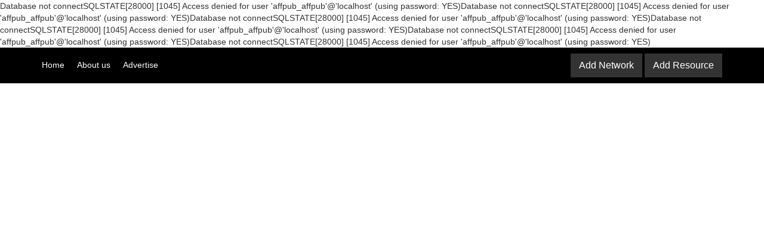

--- FILE ---
content_type: text/html; charset=UTF-8
request_url: https://affpub.com/trackings
body_size: 2724
content:
Database not connectSQLSTATE[28000] [1045] Access denied for user 'affpub_affpub'@'localhost' (using password: YES)Database not connectSQLSTATE[28000] [1045] Access denied for user 'affpub_affpub'@'localhost' (using password: YES)Database not connectSQLSTATE[28000] [1045] Access denied for user 'affpub_affpub'@'localhost' (using password: YES)Database not connectSQLSTATE[28000] [1045] Access denied for user 'affpub_affpub'@'localhost' (using password: YES)Database not connectSQLSTATE[28000] [1045] Access denied for user 'affpub_affpub'@'localhost' (using password: YES)Database not connectSQLSTATE[28000] [1045] Access denied for user 'affpub_affpub'@'localhost' (using password: YES)   
<!-- Head Start -->
    <!DOCTYPE HTML PUBLIC "-//W3C//DTD HTML 4.01//EN"
"http://www.w3.org/TR/html4/strict.dtd">
<html lang="en">
<head>
    <!-- Push Notification code -->
    <link rel="manifest" href="/manifest.json" />
     <script src="https://www.google.com/recaptcha/api.js" async defer></script>
<script src="https://www.google.com/recaptcha/api1.js" async defer></script>
    <!-- christmas effect starts -->
<script type="text/javascript" src="https://affpub.com/assets/js/jquery-latest.min.js"></script>
    <!--<script src='https://affpub.com/assets/js/snowfall.jquery.js'></script>-->
    
    <!-- christmas effect ends -->
<script src="https://cdn.onesignal.com/sdks/OneSignalSDK.js" async=""></script>
<script>
  var OneSignal = window.OneSignal || [];
  OneSignal.push(function() {
    OneSignal.init({
      appId: "f69345ae-5d8f-413a-a1a7-50096ad823bc",
    });
  });
</script>
<!-- Push Notification code -->


<script type="text/javascript" src="//platform-api.sharethis.com/js/sharethis.js#property=59293cc06d23c50012b5913e&product=inline-share-buttons" defer></script>
<!----//End ------>
<!-- Facebook Pixel Code -->
<script>
!function(f,b,e,v,n,t,s){if(f.fbq)return;n=f.fbq=function(){n.callMethod?
n.callMethod.apply(n,arguments):n.queue.push(arguments)};if(!f._fbq)f._fbq=n;
n.push=n;n.loaded=!0;n.version='2.0';n.queue=[];t=b.createElement(e);t.async=!0;
t.src=v;s=b.getElementsByTagName(e)[0];s.parentNode.insertBefore(t,s)}(window,
document,'script','https://connect.facebook.net/en_US/fbevents.js');
fbq('init', '184537925395609'); // Insert your pixel ID here.
fbq('track', 'PageView');
</script>
<noscript><img height="1" width="1" style="display:none"
src="https://www.facebook.com/tr?id=184537925395609&ev=PageView&noscript=1"
/></noscript>
<!-- DO NOT MODIFY -->
<!-- End Facebook Pixel Code -->
<!--<meta http-equiv="Content-Type" content="text/html;charset=ISO-8859-1">-->
<meta charset="utf-8">
<meta http-equiv="content-language" content="en">
<meta name="author" content="Affpub.com">
<meta http-equiv="X-UA-Compatible" content="IE=edge">
<meta name="viewport" content="width=device-width, initial-scale=1">
<link rel="icon" href="https://www.affpub.com/assets/images/theme/fav.png" type="image/x-icon" />
<title>Affpub - Exclusive Affiliate Marketing Hub</title>
<meta name="google-site-verification" content="eI_ZcGeNPblgzY6-BaIcwarqI15z5dY5pG4gVHM-XWw" />
<meta property="og:image" content="https://www.affpub.com/assets/images/theme/og.png"/>
<meta property="fb:app_id" content="966242223397117" /><!--Lalit-->
<meta property="og:description" content="Affpub.com is a family of online transparent internet marketing place with a mission to make it easy for Advertiser - Network - Publisher anywhere in the world..."/>
<meta name="keywords" content="best affiliate marketing,top affiliate marketing,affiliate marketing portal,affiliate marketing,online affiliate marketing,affiliate internet marketing,affiliate marketing network,affiliate advertising,affiliate marketing forum,affiliate network list,cpa affiliate,cpa affiliate network,best affiliate networks,best affiliate network,cpa marketing,cpa affiliate marketing,cpa digital marketing,internet affiliate marketing,best cpa networks,cpa network,cpa networks,top cpa networks,cpa affiliate networks,affiliate networks,affiliate network reviews,top mobile networks,top networks,publishers,affiliate marketing offers,find affiliate offers,best affiliate offers,affiliate network offers,affiliate offers,best dating offers,best insurance offers,insurance offers,best cpa offers,cpa affiliate offers,online best offers,online mobile offers,cpa offers,pay per call,dating offers,affiliate programs,best quotes,network reviews,network rating,affiliate marketing programs,best affiliate programs,wealthy affiliate,affiliate managers,industrial jobs,industrial events,affiliates,mobile offers,top CPA networks,best paid CPA networks,CPA forums,CPA advertising,top affiliate networks,top affiliate network,top affiliate blog , affiliate marketing blog,top CPA blogs,top CPA companies,affiliate network companies" />
<meta name="description" content="Affpub.com is a family of online transparent internet marketing place with a mission to make it easy for Advertiser - Network - Publisher anywhere in the world" />
<link href="../assets/css/custom.css" rel="stylesheet" type="text/css"> <link href="../assets/css/color.css" rel="stylesheet" type="text/css"><link href="../assets/css/mega-menu.css" rel="stylesheet" type="text/css"><link href="../assets/css/bootstrap.css" rel="stylesheet" type="text/css"><link href="../assets/css/lalit.css" rel="stylesheet" type="text/css"> <link href="../assets/css/bootstrap-theme.min.css" rel="stylesheet" type="text/css"><link href="../assets/css/materialize.css" rel="stylesheet" type="text/css"><link href="../assets/dataTables/jquery.dataTables.min.css" rel="stylesheet" type="text/css"><link href="../assets/css/font-awesome.min.css" rel="stylesheet" type="text/css"><link href="../assets/css/owl.slider.css" rel="stylesheet" type="text/css">
<!--<script charset="UTF-8" src="//cdn.sendpulse.com/9dae6d62c816560a842268bde2cd317d/js/push/37ea993cdcce98ab931fe724d2fc7e51_1.js" async></script>-->
</head>
<body id="slash">
<!--<script type='text/javascript'> 
	
$(document).ready(function(){
			
$(document).snowfall({deviceorientation : true, round : true, minSize: 1, maxSize:8,  flakeCount : 250});

});

 </script>-->
<!-- Main Wrapper Start -->
<div id="wrapper" class="wrapper"> 
  <!-- Header Start -->
  <div id="cp-header" class="cp-header"> 
<div class="cp-topbar" style="background-color:#000000;">
      <div class="container">
        <div class="row">    <!-- Head End --> 
   <!-- <link rel="stylesheet" type="text/css" href="assets/blockadblock/css/jquery.confirm.css" />-->
    <!-- Topbar Start -->
             

 <div class="col-md-6 col-sm-6 col-xs-8">
            <ul class="toplinks">
              <li class="waves-button"><a href="https://affpub.com/">Home</a></li>
              <li class="waves-button"><a href="https://affpub.com/about">About us</a></li>
              <li class="waves-button"><a href="https://affpub.com/advertise">Advertise</a></li>
              <!--<li class="waves-button"><a href="https://affpub.com/news">News</a></li>
              <li class="waves-button"><a href="https://affpub.com/faq">FAQ's</a></li>--->
              
            </ul>
          </div>
          <div class="col-md-6 col-sm-6 col-xs-12">
            <div class="cp-toptools pull-right">
                              <ul>
                <li><a href="networkpricing" data-toggle="tooltip" data-placement="bottom" title="Register">Add Network</a></li>
                 <li><a href="addresource" data-toggle="tooltip" data-placement="bottom" title="Add Resource">Add Resource</a></li>
                
              </ul>
            </div>
            <div class="cp-topsocial pull-right">
              <ul>
                <!--<li class="waves-effect"><a href="#"><i class="fa fa-twitter"></i></a></li>
                <li class="waves-effect"><a href="#"><i class="fa fa-facebook"></i></a></li>
                <li class="waves-effect"><a href="#"><i class="fa fa-linkedin"></i></a></li>
                <li class="waves-effect"><a href="#"><i class="fa fa-youtube"></i></a></li>-->
            
              </ul>
            </div>
          </div>
        </div>
      </div>
    </div>    <!-- Topbar End --> 
    
    <!-- Logo row Start -->
    

--- FILE ---
content_type: text/css
request_url: https://affpub.com/assets/css/custom.css
body_size: 11696
content:
@charset "utf-8";
@import url(fonts.css);
@import url(animate.css);
@import url(iconmoon.css);
@import url(https://fonts.googleapis.com/earlyaccess/amiri.css);
@import url(https://fonts.googleapis.com/earlyaccess/droidarabickufi.css);
@import url(https://fonts.googleapis.com/earlyaccess/droidarabicnaskh.css);
@import url(https://fonts.googleapis.com/earlyaccess/lateef.css); 
@import url(https://fonts.googleapis.com/earlyaccess/scheherazade.css);
@import url(https://fonts.googleapis.com/earlyaccess/thabit.css);
.amiri{font-family: 'Amiri', serif;}
.droid-arabic-kufi{font-family: 'Droid Arabic Kufi', serif;}
.droid-arabic-naskh{font-family: 'Droid Arabic Naskh', serif;}
.lateef{font-family: 'Lateef', serif;}
.scheherazade{font-family: 'Scheherazade', serif;}
.thabit{font-family: 'Thabit', serif;}
body,
p {
  color: #444;
  font-size: 14px;
  font-family: Helvetica / Helvetica Neue / Helvetica Now;
}
#mid-bann img
{
    width:100%;
}
.container .jumbotron, .container-fluid .jumbotron
{
    padding-right: 15px!important;
    padding-left: 14px!important;
    float:left;
}
.footer-banner
{
    padding:20px 0px;
    background:#4e4e4e;
    float:left;
    position:relative;
    width:100%;
    
}
.footer-banner img
{
    margin:0 auto;
    display:block;
}
.play_btn
{
    border-radius: 10px;
    /* border: 2px solid #000; */
    margin-top: -20px;
    font-size: 20px;
    float: right;
    padding: 2px 8px 2px 8px;
    margin-bottom: 5px;
    position: relative;
    color: #fff;
    background-color: #1a4b9b;
}
.interview
{
    margin:0 0 0 0!important;
}
.interview .cp-post-content h3 {
    font: 500 16px/18px Calibri!important;
}
.interview .cp-thumb {
    width: 50px!important;
}
.interview .cp-thumb img
{
  width:50px!important;
    height:50px!important;  
    border-radius:20px;
}

input#customSearchBox
{
    padding: 5px 15px;
    width: 100%;
    margin-bottom: 10px;
    float: left;
}
.ticker
{
    padding-top:10px!important;
    margin:10px 0 10px 0!important;
}
.red-tab
{
    background-color:#75A81C!important;
    color:#fff!important;
}
.meghaoff-cat
{
    /*margin: -10px 0 0 60px;*/
    float: left;
    position: relative;
    clear: both;
    font-size: 14px;
    font-family: calibri;
}

.off-hr
{
   margin:0 0 0 0;
   border-top: 1px solid #eee;
}
.pad20
{
    padding-top:20px;
}

li
{
    list-style:none;
}

.catname-btn,
.cp-post-content h3 a,
a,
a:hover {
  text-decoration: none
}
p .abt
{
   color: rgb(20, 20, 20); 
   font-family: calibri; 
   font-size: 13px; 
   font-style: normal; 
   font-variant: normal; 
   font-weight: normal; 
   letter-spacing: normal; 
   line-height:12px; 
   orphans: auto; 
   text-align: left; 
   text-indent: 0px; 
   text-transform: none; 
   white-space: normal; 
   widows: 1; 
   word-spacing: 5px; 
   -webkit-text-stroke-width: 0px; 
   display: inline !important; 
   float: none; 
   background-color: rgb(255, 255, 255); 
   margin-bottom: 20px;
    
}

i.tag {
  float: right;
  width: 32px;
  height: 20px;
  background: red;
  color: #fff;
  font-style: normal;
  text-align: center;
  line-height: 20px;
  margin-left: 10px
}

.black {
  border-top: 1px solid grey !important;
}
.right a
{
    color:#fff!important;
}
.right
{
    float:right!important;
}

.flt-right {
  float: right !important;
  position: relative !important;
  clear: both;
}
#megap
{
    border: 2px solid #337ab7;
    padding:5px;
    margin-bottom:40px;
}
.load-more a:active
{
    color:#fff!important;
    
}
.cp-megamenu,
.jumbotron select,
.msidecorner,
.rightbtn {
  position: relative
}

.cp-thumbm {
  width: 100% !important;
  margin-bottom: 10px !important
}

.msearch {
  width: 100%;
  margin: 20px 0;
  padding: 8px 10px;
  color: #000;
  border: 2px solid green
}

.jumbotron {
  padding: 30px 15px;
  margin-bottom: 30px;
  color: inherit;
  background-color: #eee
}

.jumbotron select {
  padding: 5px 0;
  width: 100%;
  margin-bottom: 10px;
  float: left
}

.less-padd {
  padding-left: 3px!important;
  padding-right: 3px!important;
  font-size: 12px!important
}

tr:nth-child(odd) {
  background-color: #f2f2f2!important
}

.tdstyle{
   font-weight:bold;
   color:#000;
   width:11%;
 }
.sidebar .cat-holder .count1 {
  color: #fff;
  float: right;
  font: 500 16px/30px Roboto, sans-serif;
  height: 30px;
  text-align: center;
  width: 40px
}
.sidebar .cat-holder a {
  color: #fff;
  
}

.catblue,
.catbrown,
.catgrey,
.catorange,
.catpink,
.catpurple,
.catred,
.catyellow {
  border-radius: 20px;
  padding: 0 0 0 10px;
  margin: 3px 0;
}

.catblue a,
.catbrown a,
.catgrey a,
.catorange a,
.catpink a,
.catpurple a,
.catred a,
.catyellow a {
  color: #fff!important;
}

.catblue,
.catbrown,
.catgrey,
.catorange,
.catpink,
.catpurple,
.catred,
.catyellow {
  text-align: left;
  width: 100%;
  color: #fff;
}

.catorange {
  background-color: #ff5722;
}

.catpink {
  background-color: #e91e63;
}

.catpurple {
  background-color: #9c27b0;
}

.catyellow {
  background-color: #cddc39;
}

.catred {
  background-color: #FF0000;
}

.catblue {
  background-color: #00f;
}

.catgrey {
  background-color: grey;
}

.catbrown {
  background-color: #eea61c;
}

.redtxt {
  color: red!important
}

.orangetxt {
  color: #ff5722!important
}

.purpletxt {
  color: #9c27b0!important
}

.pinktxt {
  color: #e91e63!important
}

.yellowtxt {
  color: #cddc39!important
}

.browntxt {
  color: #eea61c!important
}

.bluetxt {
  color: #00f!important
}

.greytxt {
  color: #333!important
}

.pinkbg,
.purplebg {
  color: #fff!important
}

.purplebg {
  background-color: #9c27b0!important
}

.pinkbg {
  background-color: #e91e63!important
}

.msearch1 {
  width: 500px;
  padding: 5px;
  color: #000
}

.msub {
  
  background: green;
  padding:12px;
  margin-left:-1px;
  border-top-right-radius:10px;
  border-bottom-right-radius:10px;
  z-index:98;
 border:none;
  color: #fff
}

.rightbtn {
  float: right;
  margin: -20px 2px 0 0;
  width: 90px!important;
  height: 30px!important;
  font: 400 15px/30px Roboto, sans-serif!important
}
.rightbtn-new {
  /*float: right;*/
  margin: -20px 2px 0 0;
  width: 90px!important;
  height: 30px!important;
  margin-top:0.7em;
  font: 400 15px/30px Roboto, sans-serif!important
}

.msidecorner {
  clear: both;
  margin-top: -25px
}

.mmar10 {
  margin-top: 10px!important;
  margin-bottom: 10px
}

.wrapper {
  width: 100%
}

.cp-featured-news-slider,
.cp-header,
.cp-logo-row,
.cp-megamenu,
.cp-topbar {
  width: 100%;
  float: left
}

.m20 {
  margin-top: 20px
}

.m50 {
  margin-top: 50px
}

.m30 {
  margin-top: 30px
}

.cp-topbar {
  height: 60px
}

.cp-topbar ul {
  margin: 0;
  padding: 10px 0 0 0;
}

.cp-topbar ul li {
  display: inline-block;
  color: #fff
}

.toplinks {
  font-size: 12px
}

.toplinks li {
  line-height: 38px;
  list-style: none;
  padding: 0 9px
}

.toplinks li:first-child {
  padding-left: 0
}

.cp-topbar a {
  color: #fff
}

.cp-topsocial {
  line-height: 38px;
  margin-right: 8px
}

.cp-topsocial li {
  display: inline-block;
  margin-right: 2px;
  margin-top: 7px;
  overflow: hidden;
  border-radius: 100%
}

.cp-topsocial a {
  border: 1px solid #fff;
  height: 26px;
  width: 26px;
  text-align: center;
  line-height: 23px;
  border-radius: 100%;
  display: block;
  font-size: 14px
}

.cp-toptools li {
  line-height: 40px;
  background: rgba(255, 255, 255, .2);
  padding: 0 14px;
  font-size: 16px
}

.cp-logo-row {
  padding: 15px 0
}

.cp-logo-row .logo {
  margin-top: 23px
}

.cp-megamenu {
  border-top: 1px solid #ccc;
  box-shadow: 0 1px 2px 0 rgba(0, 0, 0, .21);
  z-index: 999;
  
}

.cp-topbanner {
  text-align: right;
  width: auto;
  float: left
}

.sticky {
  position: fixed;
  width: 100%;
  left: 0;
  top: 0;
  z-index: 100;
  border-top: 0;
  background: #fff
}

.cp-mega-menu .slogo {
  display: none
}

.sticky .cp-mega-menu .slogo {
  display: block
}

.cp-mega-menu .slogo img {
  margin: 3px 0 0
}

.cp-featured-news-slider .cp-post-thumb,
.cp-featured-news-slider .item {
  position: relative
}

.cp-featured-news-slider .cp-post-content {
  position: absolute;
  left: 0;
  bottom: 0;
  background: rgba(0, 0, 0, .8);
  width: 100%;
  padding: 40px 30px 26px;
  z-index: 99
}

.cp-featured-news-slider .cp-post-content h1 {
  font-size: 30px;
  font-family: calibri;
  font-weight: 700;
  color: #fff;
  margin: 0 0 15px;
  line-height: 15px
}

.cp-featured-news-slider .cp-post-content h1 a {
  color: #fff
}

.cp-featured-news-slider .cp-post-content .cp-post-tools {
  margin: 0;
  padding: 0
}

.cp-featured-news-slider .cp-post-content .cp-post-tools li {
  float: left;
  margin-right: 20px;
  color: #fff
}

.cp-featured-news-slider .catname {
  position: absolute;
  top: -15px
}

.cp-featured-news-slider .btn {
  padding: 5px 14px;
  font-family: calibri;
  font-weight: 900;
  font-size: 14px;
  border-radius: 2px;
  box-shadow: 0 0 5px rgba(0, 0, 0, .5);
  text-transform: capitalize;
  color: #fff
}

.featured-slider img {
  width: 100%;
  height: auto
}

.main-content {
  width: 100%;
  float: left;
  padding: 50px 0
}

.section-title {
  width: 100%;
  float: left;
  clear: both;
  margin-bottom: 25px
}

.section-title h2 {
  font: 700 18px/40px Roboto, sans-serif;
  margin: 0 10px 0 0;
  float: left;
  border-left: 5px solid #000;
  border-right: 1px solid #000;
  padding: 0 10px;
  text-transform: capitalize
}

.section-title small {
  font: 400 14px/40px Roboto, sans-serif;
  color: #888
}

.cp-fullwidth-news-post-excerpt,
.cp-news-post-excerpt,
.cp-post,
.cp-post-content,
.cp-thumb,
.news-post {
  width: 100%;
  float: left;
  position: relative;
  /*clear: both*/
}

/*.cp-post-content h3 {
  margin: 0;
  padding: 0;
  font-family: Roboto, sans-serif;
  font-weight: 500
}*/

.cp-post-content h3 a {
  color: #222
}

.cp-thumb iframe {
  width: 100%;
  border: 0;
  min-height: 350px
}

.cp-fullwidth-news-post-excerpt .owl-theme .owl-controls {
  position: absolute;
  top: 35%;
  z-index: 999;
  left: 0;
  width: 100%
}

.cp-thumb img {
  width: 100%;
  height: auto
}

.cp-news-grid-style-1,
.cp-news-grid-style-1 .grid {
  width: 100%;
  float: left;
  clear: both
}

.cp-news-grid-style-1 .grid {
  margin: 0;
  padding: 0
}

.cp-news-grid-style-1 .grid li {
  list-style: none
}

.cp-news-grid-style-1 .cp-news-post-excerpt {
  border-radius: 3px;
  -webkit-border-radius: 3px;
  overflow: hidden;
  box-shadow: 0 2px 4px 0 rgba(0, 0, 0, .13);
  margin-bottom: 30px;
  position: relative
}

.cp-news-grid-style-1 .cp-news-post-excerpt .cp-post-content {
  padding: 0 20px 20px;
  width: 100%;
  min-height:130px;
}

.cp-news-grid-style-1 .cp-news-post-excerpt h3 {
  margin: -6px 0 0;
  color: #222;
  font: 500 20px/26px Roboto, sans-serif;
  text-transform: capitalize
}

.cp-news-grid-style-1 .cp-news-post-excerpt h3 a {
  text-decoration: none;
  color: #222
}

.cp-news-grid-style-1 .cp-news-post-excerpt .catname {
  position: relative;
  top: -15px;
  z-index: 99;
  overflow: hidden
}

.catname {
  display: inline-block
}

.catname-btn {
  border-radius: 2px;
  box-shadow: 0 2px 3px rgba(0, 0, 0, .25);
  color: #fff;
  display: block;
  font: 900 14px/30px Roboto, sans-serif;
  height: 30px;
  padding: 0 15px;
  text-transform: capitalize
}

.catname-btn:hover {
  color: #fff
}

.cp-post-tools {
  margin: -10px 0;
  padding: 0;
  float:none;
  position:relative;
}

.cp-post-tools1
{
    float:left!important;
}

.cp-post-tools li {
  list-style: none;
  display: inline-block;
  margin-right: 14px;
  color: #888;
  font-size: 12px;
  line-height: 24px
}

.cp-post-tools li:last-child,
.small-grid,
.small-post {
  margin: 0
}

.cp-post-tools .fa {
  font-size: 16px
}

.cp-news-post-excerpt:hover img {
  transform: scale(1.05)
}

.cp-news-post-excerpt .owl-theme .owl-controls {
  position: absolute;
  z-index: 99;
  width: 100%;
  top: 35%
}

.cp-news-grid-style-2,
.small-grid,
.small-post {
  width: 100%;
  float: left;
  clear: both;
  padding: 0
}

.cp-news-grid-style-2 li {
  list-style: none
}

.cp-news-grid-style-2 .small-post {
  border-bottom: 1px solid #ccc;
  margin-bottom: 20px;
  padding-bottom: 20px
}

.small-grid .cp-thumb {
  width: 83px;
  float: left;
  margin-right: 15px;
  border-radius: 2px;
  overflow: hidden
}

.small-grid .cp-post-content {
  float: none;
  width: auto;
  clear: none
}

.small-grid .cp-post-content h3 {
  margin: 0 0 13px;
  font: 500 16px/16px Roboto, sans-serif
}

.small-grid .cp-post-content .cp-post-tools {
  clear: none
}

.cp-news-grid-style-2 .cp-fullwidth-news-post-excerpt {
  width: 100%;
  float: left;
  border-bottom: #ccc solid 1px;
  margin-bottom: 20px
}

.cp-news-grid-style-2 .cp-fullwidth-news-post-excerpt h3 {
  font: 500 20px/20px Roboto, sans-serif;
  text-transform: capitalize;
  margin: 0 0 9px
}

.cp-news-grid-style-2 .cp-fullwidth-news-post-excerpt p {
  margin: 10px 0 18px;
  color: #444
}

.cp-news-grid-style-2 a,
.cp-news-grid-style-3 h3 a {
  color: #222;
  text-decoration: none
}

.cp-news-grid-style-3 {
  width: 100%;
  float: left;
  clear: both
}

.cp-news-grid-style-3 .grid-holder {
  width: 100%;
  float: left;
  box-shadow: 0 1px 4px rgba(0, 0, 0, .2);
  border-radius: 2px;
  padding: 30px
}

.cp-news-grid-style-3 .grid-holder ul {
  width: 100%;
  float: left;
  margin: 0;
  padding: 0;
  list-style: none
}

.cp-news-grid-style-3 .grid-holder .cp-thumb {
  margin-bottom: 11px
}

.cp-news-grid-style-3 h3 {
  font: 500 16px/22px Roboto, sans-serif;
  margin: 0
}

.loadmore-holder {
  width: 100%;
  float: left;
  margin-top: 20px;
  text-align: center;
  overflow: hidden;
  position: relative
}

.load,
.loadmore {
  width: 157px;
  height: 41px;
  text-align: center;
  border-radius: 2px;
  color: #fff;
  font: 400 15px/40px Roboto, sans-serif;
  text-transform: Capitalize;
  text-decoration: none;
  box-shadow: 0 2px 4px rgba(0, 0, 0, .23);
  display: inline-block
}

.cp-news-grid-style-4 {
  width: 100%;
  float: left;
  clear: both
}

.cp-news-grid-style-4 .grid {
  margin: 0;
  padding: 0
}

.cp-news-grid-style-4 .grid li {
  list-style: none
}

.cp-news-grid-style-4 .cp-fullwidth-news-post-excerpt {
  border-radius: 2px;
  overflow: hidden;
  position: relative;
  margin-bottom: 30px
}

.cp-news-grid-style-4 .cp-fullwidth-news-post-excerpt .cp-post-content {
  position: absolute;
  z-index: 99;
  bottom: 0;
  left: 0;
  width: 100%;
  background: rgba(0, 0, 0, .8);
  padding: 0 20px 15px
}

.cp-news-grid-style-4 .cp-fullwidth-news-post-excerpt .cp-post-content h3 {
  margin: 0;
  font: 500 20px/21px Roboto, sans-serif
}

.cp-news-grid-style-4 .cp-fullwidth-news-post-excerpt .cp-post-content h3 a,
.cp-news-grid-style-4 .cp-fullwidth-news-post-excerpt .cp-post-tools li,
.cp-news-grid-style-4 .cp-post .cp-post-content .cp-post-tools li,
.cp-news-grid-style-4 .cp-post .cp-post-content h3 a {
  color: #fff
}

.cp-news-grid-style-4 .cp-post-rating {
  background: #fff;
  display: inline-block;
  border-radius: 2px;
  font-size: 14px;
  position: relative;
  top: -15px
}

.cp-news-grid-style-4 .cp-post-rating a {
  text-decoration: none
}

.cp-news-grid-style-4 .cp-post {
  width: 100%;
  float: left;
  position: relative;
  margin-bottom: 30px;
  overflow: hidden;
  border-radius: 2px
}

.cp-news-grid-style-4 .cp-post img {
  width: 100%;
  height: auto;
  border: 1px solid #000;
}

.cp-news-grid-style-4 .cp-post .cp-post-content {
  position:relative;
  bottom: 0;
  left: 0;
  background: rgba(0, 0, 0, 0.8);
  width: 100%;
  padding: 0 20px 15px;
}

.cp-news-grid-style-4 .cp-post .cp-post-content h3 {
  margin: 0;
  font: 500 16px/21px Roboto, sans-serif
}
.mthumb
{
    width:230px;
    height:190px!important;
}
.cp-news-grid-style-5,
.cp-news-grid-style-5 .cp-news-list {
  width: 100%;
  float: left;
  clear: both
}

.cp-news-grid-style-5 .cp-news-list {
  margin-bottom: 10px;
  border-radius: 2px;
  overflow: hidden;
  box-shadow: 0 1px 4px rgba(0, 0, 0, .13)
}

.cp-news-grid-style-5 .cp-news-list li {
  list-style: none
}

.cp-news-grid-style-5 .cp-news-list ul {
  margin: 0;
  padding: 0
}

.cp-news-grid-style-5 .cp-news-list ul .col-md-6 {
  padding: 0
}

.cp-news-grid-style-5 .cp-news-list img {
  /*width: 100%;
  height: auto;
  border: 1px solid #000*/
}

.cp-news-grid-style-5 .cp-news-list h3, .cp-post-content h3 {
  margin: 0;
  padding: 0;
  font: 500 16px/22px Roboto, sans-serif;
  text-transform: capitalize
}

.cp-news-grid-style-5 .cp-news-list h3 a {
  color: #222
}

.cp-news-grid-style-5 .cp-news-list .cp-thumb {
  margin-right: 15px
}

.cp-news-grid-style-5 .cp-news-list .cp-post-content {
  padding: 20px 0 5px 0;
}

.cp-news-grid-style-5 .cp-news-list p {
  margin: 0;
  padding: 0;
  font: 400 12px/16px Roboto, sans-serif;
  color: #444
}

.cp-news-grid-style-5 .cp-news-list .cp-post-tools, #product_data .cp-post-tools{
  margin: 8px 0 0
}

.pagination-holder {
  width: 100%;
  float: left;
  clear: both
}

.pagination-holder nav {
  text-align: center;
  background: 0 0;
  box-shadow: none;
  height: inherit;
  line-height: inherit
}

.pagination-holder nav ul {
  margin: 0;
  padding: 0
}

.pagination-holder nav ul li:hover,
nav ul li.active {
  border-radius: 100%;
  background: 0 0
}

.pagination-holder nav ul li {
  margin-left: 5px;
  display: inline-block
}

.pagination-holder .pagination>li:first-child>a,
.pagination-holder .pagination>li:first-child>span,
.pagination-holder .pagination>li:last-child>a,
.pagination-holder .pagination>li:last-child>span,
.pagination-holder .pagination>li>a,
.pagination-holder .pagination>li>span {
  width: 40px;
  height: 40px;
  border-radius: 100%;
  border: 0 solid #ddd;
  color: #222;
  float: left;
  margin-left: 0;
  padding: 0;
  position: relative;
  text-decoration: none;
  box-shadow: 0 0 3px rgba(0, 0, 0, .2);
  font: 400 15px/40px Roboto, sans-serif
}

.pagination-holder .pagination>.active>a,
.pagination-holder .pagination>.active>a:focus,
.pagination-holder .pagination>.active>a:hover,
.pagination-holder .pagination>.active>span,
.pagination-holder .pagination>.active>span:focus,
.pagination-holder .pagination>.active>span:hover {
  color: #fff
}

.sidebar .widget {
  width: 100%;
  float: left;
  clear: both;
  margin-bottom: 40px
}

.sidebar .widget:last-child {
  margin: 0
}

.sidebar .widget h3.side-title {
  font: 700 18px/23px Roboto, sans-serif;
  text-transform: capitalize;
  margin: 0 0 20px;
  padding-left: 10px;
  border-left: 5px solid #32aae1;
  color: #222
}

.sidebar .widget .cp-newsletter-holder {
  border-radius: 2px;
  width: 100%;
  float: left;
  box-shadow: 0 0 4px rgba(0, 0, 0, .2);
  padding: 20px
}

.sidebar .widget .cp-newsletter-holder .input-group {
  width: 100%;
  float: left;
  position: relative
}

.sidebar .widget .cp-newsletter-holder .form-control {
  background-color: #fff;
  background-image: none;
  border: 0 solid #ccc;
  border-radius: 2px;
  box-shadow: 0 0 4px rgba(0, 0, 0, .2);
  color: #222;
  display: block;
  font-size: 14px;
  height: 40px;
  line-height: 40px;
  padding: 6px 12px;
  transition: border-color .15s ease-in-out 0s, box-shadow .15s ease-in-out 0s;
  width: 83%;
  float: left
}

.sidebar .widget .cp-newsletter-holder .btn.btn-submit {
  border: 0;
  color: #fff;
  border-radius: 2px;
  box-shadow: 0 0 4px rgba(0, 0, 0, .2);
  height: 40px;
  padding: 0 15px;
  margin-left: 10px
}

.sidebar-textwidget p {
  font: 400 14px/24px Roboto, sans-serif;
  color: #444;
  margin: 0
}

.side-featured-slider {
  position: relative;
  width: 100%;
  float: left
}

.sidebar-featured-post .item {
  width: 100%;
  float: left;
  border-radius: 2px;
  overflow: hidden;
  position: relative
}

.sidebar-featured-post .item img {
  width: 100%;
  height: auto
}

.sidebar-featured-post .item .cp-post-content {
  position: absolute;
  bottom: 0;
  left: 0;
  background: rgba(0, 0, 0, .8);
  padding: 28px 20px 20px;
  width: 100%
}

.sidebar-featured-post .item .cp-post-content h3 {
  font: 500 16px/16px Roboto, sans-serif
}

.sidebar-featured-post .item .cp-post-content h3 a {
  color: #fff
}

.sidebar-featured-post .item .cp-post-content .catname {
  position: absolute;
  top: -11px
}

.sidebar-featured-post .owl-theme .owl-controls .owl-buttons div.owl-next,
.sidebar-featured-post .owl-theme .owl-controls .owl-buttons div.owl-prev {
  width: 30px;
  height: 30px;
  text-align: center;
  box-shadow: 0 0 3px rgba(0, 0, 0, .2);
  border-radius: 3px;
  background: #fff;
  font-size: 0;
  float: none
}

.sidebar .advertisement .ad-holder,
.sidebar .advertisement .banner-holder,
.sidebar .advertisement .ad-holder125,
.sidebar .cat-holder {
  box-shadow: 0 0 4px rgba(0, 0, 0, .2);
  border-radius: 2px
}

.sidebar-featured-post .owl-theme .owl-controls .owl-buttons div.owl-prev:after {
  content: "\f104";
  font-size: 18px;
  font-family: FontAwesome;
  color: #0f0f0f
}

.sidebar-featured-post .owl-theme .owl-controls .owl-buttons div.owl-next:after {
  content: "\f105";
  font-size: 18px;
  font-family: FontAwesome;
  color: #0f0f0f
}

.sidebar .latest-posts .small-grid h3 a,
.sidebar .most-commented ul li a,
.sidebar .popular-post .small-grid h3 a {
  color: #222
}

.sidebar .latest-posts .small-grid,
.sidebar .popular-post .small-grid {
  margin: 0;
  padding: 0
}

.sidebar .latest-posts .small-grid>li,
.sidebar .popular-post .small-grid>li {
  list-style: none;
  margin-bottom: 10px;
 /* padding-bottom: 10px;*/
  border-bottom: #ccc solid 1px;
  width: 100%;
  float: left
}

.sidebar .latest-posts .small-grid>li:last-child,
.sidebar .latest-posts .small-post,
.sidebar .popular-post .small-grid>li:last-child,
.sidebar .popular-post .small-post {
  margin: 10px 0 0 0;
  padding: 0;
  border: 0
}

.sidebar-video iframe {
  width: 100%;
  border: 0;
  min-height: 250px;
  border-radius: 3px
}

.sidebar .most-commented ul {
  margin: 0;
  padding: 0
}

.sidebar .most-commented ul li {
  list-style: none;
  border-bottom: 1px solid #ccc;
  line-height: 50px;
  position: relative
}

.sidebar .most-commented ul li a,
.sidebar .most-commented ul li i {
  font: normal 500 16px/30px Roboto, sans-serif
}

.sidebar .most-commented ul li i {
  float: right;
  width: 40px;
  height: 30px;
  text-align: center;
  color: #fff;
  margin-top: 10px;
  position: absolute;
  top: 0;
  right: 0
}

.sidebar .top-authors .authors {
  width: 100%;
  float: left;
  margin: 0;
  padding: 0
}

.sidebar .top-authors .authors li {
  float: left;
  width: 83px;
  height: 83px;
  border-radius: 2px;
  overflow: hidden;
  margin: 0 7px 7px 0
}

.sidebar .reviews {
  width: 100%;
  float: left;
  margin: 0;
  padding: 0
}

.sidebar .reviews li {
  list-style: none;
  border-bottom: 1px solid #ccc;
  width: 100%;
  float: left;
  padding: 9px 0 10px
}

.sidebar .reviews li:first-child {
  padding: 0 0 10px
}

.sidebar .reviews li h4 {
  /*clear: both;*/
  float:left;
  font: 500 16px/26px Roboto, sans-serif;
  margin: 0
}

.sidebar .reviews li h4 a {
  color: #222
}

.sidebar .cat-holder a:before,
.sidebar .reviews li h4 a:before {
  font-family: FontAwesome;
  color: #888;
  margin-right: 10px;
  font-size: 16px
}

.sidebar .reviews .cp-rating {
  float: right;
  position:relative;
  margin-left: 18px
}

.sidebar .reviews i.tag {
  float: right;
  width: 32px;
  height: 22px;
  background: #444;
  color: #ccc;
  font-style: normal;
  text-align: center;
  line-height: 22px
}

.sidebar .advertisement {
  width: 100%;
  float: left
}

.sidebar .advertisement .ad-holder {
  width: 100%;
  float: left;
  text-align: center;
  padding: 12px
}

.sidebar .advertisement .banner-holder {
  width: 100%;
  float: left;
  text-align: center;
  padding: 12px
}

.sidebar .advertisement .ad-holder125 {
  width: 50%;
  float: left;
  text-align: center;
  padding: 15px
}

.ad-holder {
  width: 100%;
  float: left;
  text-align: center
}

.banner-holder {
  width: 100%;
  float: left;
  text-align: center
}

.ad-holder125 {
  width: 50%;
  float: left;
  text-align: center
}

.sidebar .advertisement .ad-holder img,
.sidebar .advertisement .banner-holder img,
.sidebar .advertisement .ad-holder125 img {
  width: 100%;
  height: auto
}

.sidebar .cat-holder {
  margin: 0;
  padding: 20px;
  width: 100%;
  float: left
}

.footer .form-widget .btn-submit,
.tags-widget a:hover {
  box-shadow: 0 0 4px rgba(0, 0, 0, .13)
}

.sidebar .cat-holder li {
  list-style: none;
  line-height: 32px;
  width: 100%;
  float: left
}

.sidebar .cat-holder a {
  font: 500 16px/32px Roboto, sans-serif;
  color: #222
}

i.count1 {
  color: #fff;
  float: right;
  font: 500 16px/30px Roboto, sans-serif;
  height: 30px;
  margin-top: 5px;
  text-align: center;
  width: 40px
}

.footer,
.footer-four,
.footer-one,
.footer-social,
.footer-three,
.footer-two,
.wfooter-two{
  width: 100%;
  float: left;
}


.tags-widget a {
  display: inline-block;
  border: 2px solid #ccc;
  font: 800 16px/30px Roboto, sans-serif;
  border-radius: 2px;
  padding: 0 12px;
  margin: 0 1px 5px 0
}

.footer ul,
.footer-four p,
.footer-social {
  margin: 0;
  padding: 0
}

.footer {
  clear: both;
  background: #222
}

.footer-one,
.footer-two,
.wfooter-two {
  padding: 48px 0 50px
}

.footer-two {
  background: #1a1a1a;
}

.wfooter-two {
  background: #fff;
}

.footer-three {
  background: #000;
  padding: 10px 0
}

.footer-four {
  background: #1a1a1a;
  padding: 30px 0
}

.footer-four p {
  text-align: center;
  color: #999
}

.footer-four a {
  color: #999
}

.footer ul li {
  list-style: none
}

.footer-social {
  text-align: right
}

.footer-social li {
  list-style: none;
  display: inline-block;
  margin-left: 7px
}

.footer-social li a {
  width: 44px;
  height: 44px;
  border: 1px solid #888;
  text-align: center;
  line-height: 40px;
  border-radius: 100%;
  display: block;
  font-size: 20px;
  color: #fff
}

.footer-social li a:hover {
  color: #fff;
  border-color: #fff
}

.footer-widgets h3 {
  margin: 0 0 17px;
  padding: 0;
  font: 700 18px/18px Roboto, sans-serif;
  color: #fff;
  text-transform: capitalize
}

.footer .textwidget p {
  color: #888;
  font: 400 14px/24px Roboto, sans-serif
}

.footer .cp-widget-content address {
  margin: 0
}

.footer .cp-widget-content .featured-posts>li,
.footer .cp-widget-content .reviews>li,
.footer .popular-posts .small-grid>li {
  margin-bottom: 13px;
  padding-bottom: 12px;
  width: 100%;
  float: left
}

.footer .popular-posts .small-grid>li .cp-post-content {
  clear: none;
  float: none;
  width: auto
}

.footer .cp-widget-content .featured-posts h4,
.footer .cp-widget-content .reviews h4,
.footer .popular-posts h4 {
  margin: 0 0 0px;
  font: 500 14px/1px Roboto, sans-serif
}

.footer .cp-widget-content .featured-posts h4 a,
.footer .cp-widget-content .reviews h4 a,
.footer .popular-posts h4 a {
  color: #ccc
}

.wfooter-two a
{
    color:#000!important;
    
}

.wcontact-widget p
{
    color: #000;
    font-size: 14px;
    line-height: 24px;
}

.wfooter-two h3
{
    margin: 0 0 17px;
    padding: 0;
    font: 700 18px/18px Roboto, sans-serif;
    color: #000;
    text-transform: capitalize;
    
}

.footer .cp-widget-content .featured-posts h4 a:before,
.footer .cp-widget-content .reviews h4 a:before {
  content: "\f105";
  font-family: FontAwesome;
  color: #888;
  margin-right: 10px;
  font-size: 16px
}

.footer .cp-widget-content .featured-posts .cp-post-tools {
  margin-left: 18px
}

.footer .cp-widget-content .reviews .cp-rating {
  float: left;
  margin-left: 18px
}

.footer .cp-widget-content .reviews .tag {
  background: #444;
  width: 32px;
  height: 22px;
  font: normal 400 14px/22px Roboto, sans-serif;
  float: right;
  text-align: center;
  color: #ccc;
  margin-bottom: 2px
}

.footer .popular-posts .small-grid img {
  max-height: 79px
}

.footer .form-widget .material .input-group {
  border: 1px solid #444;
  border-radius: 2px;
  width: 100%
}

.footer .form-widget .material .material-input {
  background: #1a1a1a;
  margin: 0;
  padding: 0;
  border: 0
}

.footer .form-widget .material .material-input input {
  border-bottom: 1px solid #444;
  font: 400 14px/40px Roboto, sans-serif;
  height: 41px;
  color: #888;
  padding: 0 0 0 10px
}

.footer .material .material-input textarea {
  border-bottom: 0 solid #444;
  resize: none;
  font: 400 14px/40px Roboto, sans-serif;
  color: #888;
  padding-left: 10px
}

.footer .form-widget .btn-submit {
  float: right;
  font: 400 15px/40px Roboto, sans-serif;
  color: #fff;
  text-transform: capitalize;
  padding: 0 25px;
  border-radius: 2px;
  margin-top: 10px
}

.footer .tweets {
  margin: 0;
  padding: 0
}

.footer .tweets li {
  background: #222;
  padding: 20px;
  position: relative;
  margin-bottom: 35px;
  border-radius: 2px;
  line-height: 24px
}

.footer .tweets li::before {
  border-left: 17px solid transparent;
  border-top: 34px solid #222;
  bottom: -18px;
  content: "";
  height: 0;
  position: absolute;
  right: 26px;
  transform: rotate(60deg);
  -webkit-transform: rotate(60deg);
  width: 0
}

.footer .tweets li a {
  color: #ccc
}

.footer .tweets .tweets_txt {
  color: #888
}

.footer .tweets .tweets_txt span {
  color: #444;
  font-style: italic
}

.gallery-widget #sync1 .item img {
  width: 100%;
  border-radius: 2px;
  height: auto
}

.gallery-widget #sync2 {
  margin-top: 10px
}

.gallery-widget #sync2 .owl-item img {
  margin: 0 5px;
  border-radius: 2px
}

.gallery-widget .owl-theme .owl-controls {
  position: absolute;
  top: 40%;
  margin: 0;
  z-index: 99;
  width: 100%
}

.gallery-widget .owl-theme .owl-controls .owl-next,
.gallery-widget .owl-theme .owl-controls .owl-prev {
  float: left;
  width: 26px;
  height: 26px;
  text-align: center;
  line-height: 26px;
  background: #fff;
  border-radius: 2px;
  opacity: 1;
  font-size: 0;
  margin-left: -10px
}

.gallery-widget .owl-theme .owl-controls .owl-next {
  float: right;
  margin-right: -10px
}

.gallery-widget .owl-theme .owl-controls .owl-next:after,
.gallery-widget .owl-theme .owl-controls .owl-prev:after {
  content: "\f104";
  font-family: FontAwesome;
  font-size: 20px;
  color: #000;
  line-height: 18px
}

.footer .contact-widget .fa,
.footer .contact-widget p {
  color: #888;
  font-size: 14px;
  line-height: 24px
}

.gallery-widget .owl-theme .owl-controls .owl-next:after {
  content: "\f105"
}

.footer .contact-widget ul {
  margin: 0;
  padding: 0
}

.footer .contact-widget li {
  width: 100%;
  float: left;
  border-bottom: 1px solid #444;
  padding-bottom: 17px;
  margin-bottom: 14px
}

.footer .contact-widget p {
  width: 90%;
  float: right;
  text-align: left;
  margin: 0
}

.footer .contact-widget a {
  color: #888
}

.home-layout2-featured-news {
  background: url(../images/headerbg-blue.jpg) top center no-repeat;
  background-size: cover;
  width: 100%;
  float: left;
  padding: 30px 0
}

.home-layout2-featured-news .cp-fullwidth-news-post-excerpt {
  border-radius: 2px;
  overflow: hidden;
  position: relative;
  margin: 0
}

.home-layout2-featured-news .cp-fullwidth-news-post-excerpt .cp-post-content {
  position: absolute;
  z-index: 99;
  bottom: 0;
  left: 0;
  width: 100%;
  background: rgba(0, 0, 0, .8);
  padding: 0 20px 15px
}

.home-layout2-featured-news .cp-fullwidth-news-post-excerpt .cp-post-content h3 {
  font: 500 20px/21px Roboto, sans-serif;
  text-transform: capitalize
}

.home-layout2-featured-news .cp-fullwidth-news-post-excerpt .cp-post-content h3 a,
.home-layout2-featured-news .cp-fullwidth-news-post-excerpt .cp-post-tools li,
.home-layout2-featured-news .cp-post .cp-post-content .cp-post-tools li,
.home-layout2-featured-news .cp-post .cp-post-content h3 a {
  color: #fff
}

.home-layout2-featured-news .cp-post-rating {
  background: #fff;
  display: inline-block;
  border-radius: 2px;
  font-size: 15px;
  padding: 7px 15px 6px;
  position: relative;
  top: -15px
}

.home-layout2-featured-news .cp-post-rating a {
  text-decoration: none
}

.home-layout2-featured-news .cp-post {
  width: 100%;
  float: left;
  position: relative;
  margin-bottom: 30px;
  overflow: hidden;
  border-radius: 2px
}

.home-layout2-featured-news .cp-post img {
  width: 100%;
  height: auto
}

.home-layout2-featured-news .cp-post .cp-post-content {
  position: absolute;
  bottom: 0;
  left: 0;
  background: rgba(0, 0, 0, .8);
  width: 100%;
  padding: 0 20px 15px
}

.home-layout2-featured-news .cp-post .cp-post-content h3 {
  font: 500 16px/21px Roboto, sans-serif
}

.home-layout2-featured-news .grid {
  margin: 0;
  padding: 0
}

.home-layout2-featured-news .grid li {
  list-style: none
}

.home-layout2-featured-news li:last-child.cp-post {
  margin-bottom: 0
}

.cp-news-list-style-2,
.cp-news-list-style-2 .cp-post-content {
  width: 100%;
  float: left;
  clear: both
}

.cp-news-list-style-2 img {
  width: 100%;
  height: auto;
  border-radius: 2px
}

.cp-news-list-style-2 .cp-news-list {
  margin: 0;
  padding: 0
}

.cp-news-list-style-2 .cp-news-list>li {
  list-style: none;
  overflow: hidden;
  width: 100%;
  float: left;
  margin-bottom: 26px;
  position: relative
}

.cp-news-list-style-2 .cp-news-list h3 {
  margin: 16px 0 9px;
  font: 500 20px/20px Roboto, sans-serif;
  text-transform: capitalize
}

.cp-news-list-style-2 .cp-news-list h3 a {
  color: #222
}

.cp-news-list-style-2 .cp-news-list p {
  margin: 5px 0 0;
  font-size: 14px;
  line-height: 24px;
  color: #444
}

.cp-news-list-style-2 .owl-theme .owl-controls {
  position: absolute;
  top: 35%;
  width: 100%;
  z-index: 99
}

.cp-news-list-style-2 .owl-theme .owl-controls .owl-buttons .owl-next,
.cp-news-list-style-2 .owl-theme .owl-controls .owl-buttons .owl-prev {
  float: left;
  background: #fff;
  width: 30px;
  height: 30px;
  box-shadow: 0 0 4px rgba(0, 0, 0, .23);
  border-radius: 2px;
  font-size: 0;
  padding: 0
}

.cp-news-list-style-2 .owl-theme .owl-controls .owl-buttons .owl-prev {
  float: right
}

.cp-news-list-style-2 .owl-theme .owl-controls .owl-buttons .owl-next:after,
.cp-news-list-style-2 .owl-theme .owl-controls .owl-buttons .owl-prev:after {
  content: "\f105";
  font-size: 20px;
  font-family: FontAwesome;
  color: #222;
  line-height: 27px
}

.cp-news-list-style-2 .owl-theme .owl-controls .owl-buttons .owl-next:after {
  content: "\f104"
}

.cp-banner-container {
  width: 100%;
  position: relative;
  padding: 0;
  float: left
}

.cp-banner-container img {
  width: 100%;
  height: auto
}

.cp-banner-container .owl-theme .owl-controls {
  position: absolute;
  top: 50%;
  width: 100%
}

.tp-banner,
.tp-banner-fullscreen-container {
  position: relative;
  width: 100%;
  float: left
}

.tp-banner-fullscreen-container {
  padding: 0
}

.cp-banner-caption {
  position: absolute;
  top: 10%;
  width: 100%;
  text-align: center;
  color: #fff
}

.cp-banner-caption ul {
  margin-top: 20px
}

.cp-banner-caption span {
    font: 700 40px/40px Roboto, sans-serif;
    color: #fff;
}

.cp-banner-caption li {
  font: 400 20px/20px Roboto, sans-serif!important;
  color: #fff;
  display: inline-block;
  margin: 0 15px
}

.cp-banner-caption li a {
  color: #fff
}

.tp-banner-container .caption3 .cp-post-tools li .fa {
  font-size: 24px!important
}

.caption4 a.readmore {
  background: #fff;
  padding: 0 25px;
  font-size: 15px;
  text-transform: capitalize;
  color: #222;
  line-height: 40px;
  height: 40px;
  display: inline-block
}

.cp-category-mainpost-style-1 .cp-post-content h3 a,
.cp-category-mainpost-style-1 .cp-post-tools li,
.cp-inner-main-banner .breadcrumb a,
.cp-inner-main-banner h1 {
  color: #fff
}

.cp-inner-main-banner {
  width: 100%;
  min-height: 70px;
  float: left;
  background: #096;
  text-align: center;
  padding: 20px 0;
  box-sizing: border-box;
  -webkit-box-sizing: border-box
}

.inner-title {
  text-align: center
}

.cp-inner-main-banner h1 {
  margin: 0;
  font-weight: 500
}

.cp-inner-main-banner .breadcrumb {
  background: 0 0;
  border-radius: 0;
  list-style: none;
  margin: 18px 0 0;
  padding: 0;
  color: #fff
}

.cp-inner-main-banner .breadcrumb>li+li::before {
  content: "\f105";
  font-family: FontAwesome;
  padding: 0 10px
}

.category-bg1 {
  background-size: cover
}

.category-bg2 {
  background: url(../images/sports-catbg.jpg) top center no-repeat;
  background-size: cover
}

.category-bg3 {
  background: url(../images/photography-catbg.jpg) top center no-repeat;
  background-size: cover
}

.top-banner-bg1 {
  background: url(../images/topbannerbg1.jpg) top center no-repeat;
  background-size: cover
}

.cp-category-mainpost-style-1 {
  width: 100%;
  float: left;
  clear: both
}

.cp-category-mainpost-style-1 .cp-post,
.cp-thumb {
  width: 100%;
  float: left;
  position: relative;
  border-radius: 2px;
  overflow: hidden;
  /*padding-top:15px;*/
}

.cp-category-mainpost-style-1 .cp-post-content {
  position: absolute;
  left: 0;
  bottom: 0;
  width: 100%;
  background: rgba(0, 0, 0, .8);
  padding: 20px 30px
}

.cp-category-mainpost-style-1 .cp-post-content h3 {
  font-size: 20px;
  font-weight: 500;
  text-transform: capitalize;
  margin: 10px 0 3px;
  line-height: 20px
}

.cp-category-mainpost-style-1 .cp-post-rating {
  background: #fff;
  border-radius: 2px;
  display: inline-block;
  font-size: 15px;
  padding: 7px 15px 6px;
  position: absolute;
  top: -15px
}

.cp-post-tools li i {
  margin-right: 3px
}

.cp-category-page {
  width: 100%;
  float: left;
  clear: both;
  margin-top: 30px
}

.cp-category-page2,
.cp-category-post-slider {
  width: 100%;
  float: left;
  clear: both
}

.cp-category-post-slider {
  box-shadow: 0 0 4px rgba(0, 0, 0, .22);
  overflow: hidden;
  border-radius: 2px;
  position: relative
}

.cp-category-post-slider .cp-post-content {
  padding: 16px 30px 17px
}

.cp-category-post-slider .cp-post-content h3 {
  font-size: 20px;
  line-height: 20px;
  text-transform: capitalize
}

.cp-category-post-slider .cp-post-content h3 a {
  color: #222
}

.cp-category-post-slider .cp-post-content .cp-post-tools {
  margin: 8px 0 0
}

.cp-category-post-slider .owl-theme .owl-controls {
  position: absolute;
  width: 100%;
  left: 0;
  top: 40%;
  z-index: 99
}

.owl-theme .owl-controls .owl-buttons div.owl-next,
.owl-theme .owl-controls .owl-buttons div.owl-prev {
  background: #fff;
  border-radius: 3px;
  width: 30px;
  height: 30px;
  text-align: center;
  float: left;
  opacity: 1;
  font-size: 0;
  box-shadow: 0 2px 4px rgba(0, 0, 0, .22)
}

.owl-theme .owl-controls .owl-buttons div.owl-next {
  float: right
}

.owl-theme .owl-controls .owl-buttons div.owl-next:after,
.owl-theme .owl-controls .owl-buttons div.owl-prev:after {
  content: "\f104";
  font-family: FontAwesome;
  font-size: 18px;
  color: #0f0f0f;
  line-height: 24px
}

.owl-theme .owl-controls .owl-buttons div.owl-next:after {
  content: "\f105"
}

.cp-category-list {
  margin: 0;
  padding: 0
}

.cp-category-list>li {
  list-style: none;
  width: 100%;
  float: left
}

.cp-category-list .cp-fullwidth-news-post-excerpt {
  border: 0;
  margin-bottom: 30px
}

.cp-category-list .cp-readmore {
  font-size: 15px;
  font-weight: 400;
  text-transform: capitalize;
  color: #222;
  box-shadow: 0 0 4px rgba(0, 0, 0, .22);
  border-radius: 2px;
  line-height: 40px;
  display: inline-block;
  padding: 0 25px
}

.cp-category-mainpost-style-4 .cp-post-content h1 a,
.cp-category-mainpost-style-4 .cp-post-tools li {
  color: #fff
}

.cp-category-list .cp-readmore .fa {
  font-size: 20px;
  margin-left: 5px
}

.cp-category-mainpost-style-4,
.cp-category-mainpost-style-4 .cp-post-content,
.cp-category-mainpost-style-4 .cp-thumb {
  text-align: center;
  border-radius: 0
}

.cp-category-mainpost-style-4 .cp-post-content h1 {
  margin: 0;
  padding: 0;
  font-size: 48px;
  font-weight: 500;
  line-height: 48px
}

.cp-category-mainpost-style-4 .cp-post-tools {
  margin-top: 15px
}

.cp-category-mainpost-style-4 .cp-post-content {
  padding: 24px 0 27px
}

.cp-news-grid-style-6 {
  width: 100%;
  float: left;
  clear: both
}

.cp-news-grid-style-6 .grid {
  margin: 0;
  padding: 0
}

.cp-news-grid-style-6 .grid>li {
  list-style: none;
  margin-bottom: 30px
}

.cp-news-grid-style-6 .cp-post {
  width: 100%;
  float: left;
  box-shadow: 0 2px 4px rgba(0, 0, 0, .23);
  padding: 20px;
  box-sizing: border-box;
  -webkit-box-sizing: border-box;
  border-radius: 2px
}

.cp-news-grid-style-6 .cp-thumb {
  margin-bottom: 10px
}

.cp-news-grid-style-6 .cp-post-content {
  width: 100%;
  float: left
}

.cp-news-grid-style-6 .cp-post-content h3 {
  font-size: 16px;
  line-height: 22px
}

.cp-news-grid-style-6 .cp-post-content h3 a {
  color: #222
}

.cp-cart-button,
.cp-pro-box,
.cp-pro-content,
.cp-pro-rating,
.cp-product-details,
.cp-product-grid,
.cp-product-grid .price,
.cp-single-post {
  width: 100%;
  float: left;
  clear: both
}

.cp-product-grid ul.grid {
  padding: 0;
  width: 100%;
  float: left
}

.cp-product-grid ul.grid>li {
  list-style: none;
  margin-bottom: 30px
}

.ad-holder img,
.cp-product-grid ul.grid img {
  width: 100%;
  height: auto
}

.cp-product-grid ul.grid .cp-thumb {
  border-radius: 0;
  position: relative;
  z-index: 9
}

.cp-cart-button .cart-button,
.cp-pro-box {
  box-shadow: 0 2px 4px rgba(0, 0, 0, .23);
  border-radius: 2px
}

.cp-pro-box {
  overflow: hidden;
  position: relative;
  text-align: center;
  padding: 2px 2px 10px 2px;
  background-color:#245580;
}
.cp-pro-box a,.cp-pro-box a:hover,.cp-pro-box a:active
{
    color:#fff;
}

.cp-inner-main-banner h1 {
  font-size: 36px
}

.cp-pro-rating {
  font-size: 15px;
  margin: 6px 0 10px
}

.cp-product-grid .price {
  margin-bottom: 14px
}

.cp-cart-button .cart-button {
  font-size: 15px;
  font-weight: 400;
  display: inline-block;
  color: #fff;
  line-height: 40px;
  padding: 0 20px;
  text-transform: capitalize
}

.cp-pro-box .cp-pro-content {
  padding: 13px 20px 20px;
  z-index: 99;
  background: #fff;
  position: absolute;
  width: 100%;
  left: 0;
  bottom: -65px
}

.cp-pro-box:hover .cp-pro-content {
  bottom: 0
}

.cp-product-grid ul.grid h3 {
  font-size: 16px;
  margin: 0;
  padding: 0;
  font-weight: 500;
  line-height: 26px;
  text-transform: capitalize;
  font-family: calibri;
}

.cp-product-grid ul.grid h3 a {
  color: #222
}

.cp-product-details .price del,
.cp-product-grid .price del {
  font-size: 18px;
  font-weight: 700;
  color: #222;
  font-family: calibri;
  line-height: 22px
}

.cp-product-details .price ins,
.cp-product-grid .price ins {
  font-size: 30px;
  font-weight: 700;
  font-family: calibri;
  text-decoration: none;
  line-height: 30px
}

.cp-product-details .cp-pro-content h3 {
  margin: 0 0 5px;
  font-size: 20px;
  font-weight: 500;
  text-transform: capitalize;
  color: #222;
  line-height: 20px
}

.cp-product-details .cp-pro-content h3 a {
  color: #222
}

.cp-product-details .cp-pro-content {
  padding: 0
}

.cp-product-details .cp-pro-rating {
  text-align: left
}

.cp-product-details .cp-pro-rating strong {
  color: #888;
  font-size: 14px;
  font-weight: 400;
  padding-right: 10px
}

.cp-product-details .cp-pro-content .price {
  width: 100%;
  float: left;
  margin-bottom: 12px
}

.cp-product-details .cp-pro-content p {
  color: #444;
  line-height: 24px
}

.cp-product-details .cp-pro-content .check-list {
  margin: 0;
  padding: 0
}

.cp-product-details .cp-pro-content .check-list li {
  list-style: none;
  line-height: 24px;
  color: #444
}

.cp-product-details .cp-pro-content .check-list li:before {
  content: "\f00c";
  font-family: FontAwesome;
  color: #444;
  padding-right: 5px
}

.cp-product-details .product-tools {
  border-top: 1px solid #ccc;
  border-bottom: 1px solid #ccc;
  width: 100%;
  clear: both;
  padding: 20px 0;
  float: left;
  margin: 26px 0 17px
}

.cp-product-details .product-tools .brand-code,
.cp-product-details .product-tools .pro-tags {
  width: 50%;
  float: left;
  padding: 0;
  margin: 0
}

.cp-product-details .product-tools .brand-code li,
.cp-product-details .product-tools .pro-tags li {
  list-style: none;
  line-height: 26px;
  color: #888
}

.cp-product-details .product-tools strong {
  color: #222;
  font-weight: 400
}

.cp-add2cart {
  width: 100%;
  float: left
}

.cp-add2cart #input_div {
  border: 1px solid #ccc;
  border-radius: 2px;
  float: left;
  width: auto;
  margin-right: 30px
}

.cp-add2cart #input_div input[type=text] {
  width: 50px;
  background: #fff;
  border: 0;
  height: 39px;
  line-height: 39px;
  box-shadow: none;
  text-align: center;
  border-left: 1px solid #ccc;
  border-right: 1px solid #ccc;
  color: #888
}

.cp-add2cart #input_div input[type=button] {
  background: #fff;
  border: 0;
  width: 28px;
  font-weight: 700;
  color: #999;
  font-size: 16px;
  line-height: 37px
}

.cp-add2cart .cp-cart-button {
  float: left;
  clear: none;
  width: auto
}

.cp-pro-details-tabs {
  width: 100%;
  float: left;
  margin-top: 50px
}

.cp-pro-details-tabs .nav-tabs>li>a {
  border-radius: 0;
  font-size: 20px;
  font-weight: 500;
  color: #222;
  text-transform: capitalize;
  border: 0;
  border-bottom: 5px solid rgba(255, 255, 255, 0)
}

.cp-pro-details-tabs .nav-tabs {
  border-color: #ccc
}

.cp-pro-details-tabs .nav>li>a:focus,
.cp-pro-details-tabs .nav>li>a:hover {
  border: 0;
  background: #fff;
  border-bottom: 5px solid #ccc
}

.cp-pro-details-tabs .nav-tabs>li.active>a,
.cp-pro-details-tabs .nav-tabs>li.active>a:focus,
.cp-pro-details-tabs .nav-tabs>li.active>a:hover {
  border: 0;
  border-bottom: 5px solid #ccc
}

.cp-single-post .cp-post-content h3 {
  margin: 17px 0 0;
  font-size: 20px
}

.cp-single-post .cp-post-content h3 a {
  color: #222
}

.cp-single-post .cp-post-content p {
  margin: 8px 0 12px;
  color: #444;
  font-size: 14px;
  line-height: 24px
}

.cp-single-post .cp-post-content blockquote {
  margin: 30px auto;
  border: 0;
  width: 75%;
  box-shadow: 0 2px 4px rgba(0, 0, 0, .23);
  border-radius: 2px;
  font-size: 20px;
  font-weight: 500;
  line-height: 28px;
  position: relative;
  padding: 30px 45px 33px
}

.cp-single-post .cp-post-content blockquote:before {
  content: "\f10d";
  font-family: FontAwesome;
  position: absolute;
  left: -25px;
  top: 30px;
  width: 50px;
  height: 50px;
  border-radius: 100%;
  text-align: center;
  line-height: 50px;
  font-size: 26px;
  color: #fff;
  box-shadow: 0 2px 4px rgba(0, 0, 0, .23)
}

.post-images {
  margin: 27px 0 22px;
  padding: 0;
  width: 100%;
  clear: both
}

.post-images li {
  list-style: none
}

.post-images img {
  width: 100%;
  border-radius: 2px;
  margin-bottom: 14px
}

.post-images li strong {
  display: block;
  text-align: center;
  font-size: 16px;
  font-weight: 500
}

.cp-post-share-tags {
  margin-top: 15px
}

.cp-author,
.cp-comments,
.cp-comments-form,
.cp-post-comments,
.cp-post-share-tags,
.cp-review-form,
.cp-reviews {
  width: 100%;
  float: left;
  clear: both
}

.cp-post-share,
.cp-post-tags {
  width: 100%;
  float: left;
  margin: 0;
  border-top: 1px solid #ccc;
  border-bottom: 1px solid #ccc;
  height: 57px;
  padding: 10px 0
}

.cp-post-share li,
.cp-post-tags li {
  list-style: none;
  display: inline-block;
  margin-right: 7px
}

.cp-post-share a {
  border-radius: 100%;
  display: block;
  border: 1px solid #ccc;
  width: 35px;
  height: 35px;
  text-align: center;
  line-height: 32px;
  font-size: 16px;
  color: #888
}

.cp-post-share span,
.cp-post-tags span {
  font-size: 18px
}

.cp-post-tags li {
  line-height: 30px
}

.cp-post-tags a {
  color: #888
}

.cp-post-tags a:after {
  content: ",";
  margin-right: 5px
}

.cp-post-tags a:last-child:after {
  content: ""
}

.cp-author {
  position: relative;
  margin-bottom: 20px
}

.cp-author .cp-author-thumb {
  width: 8%;
  float: left;
  position: relative;
  z-index: 99;
  top: 30px;
  left: 0
}

.cp-author .cp-author-thumb img {
  width: 98px;
  height: 98px;
  border-radius: 100%
}

.cp-author .cp-author-details {
  width: 92%;
  float: right;
  box-shadow: 0 2px 4px rgba(0, 0, 0, .23);
  padding: 27px 30px 20px 55px;
  border-radius: 2px;
  position: relative;
  z-index: 8
}

.cp-author .cp-author-details h3 {
  margin: 0 0 10px;
  padding: 0;
  font-size: 20px;
  font-weight: 500;
  line-height: 20px
}

.cp-author .cp-author-details h3 a {
  color: #222
}

.cp-author .cp-author-details p {
  line-height: 24px;
  color: #444
}

.cp-comments,
.cp-reviews {
  margin: 0;
  padding: 0
}

.cp-comments li,
.cp-reviews li {
  list-style: none;
  width: 100%;
  clear: both
}

.cp-comment-author,
.cp-review-author {
  width: 83px;
  float: left;
  margin-right: 15px
}

.cp-comment-author img,
.cp-review-author img {
  border-radius: 2px
}

.cp-comments h4,
.cp-reviews h4 {
  margin: 0 0 8px;
  font-size: 16px;
  font-weight: 500
}

.cp-comments h4 a,
.cp-reviews h4 a {
  color: #222
}

.cp-comments .date-time,
.cp-reviews .date-time {
  color: #888;
  margin-bottom: 13px
}

.cp-comments p,
.cp-reviews p {
  margin: 0
}

.cp-comments li .cp-comments,
.cp-reviews li .cp-reviews {
  margin-left: 100px;
  width: auto
}

.cp-comments .comments,
.cp-reviews .review {
  width: 95%;
  float: left;
  margin-bottom: 30px;
  background-color: #f6f6f6;
  padding: 10px;
    border-radius: 10px;
    border: 1px solid #dbd7d7;
}

.cp-review {
  padding-left: 100px;
  width: 100%
}

.cp-review .cp-rating {
  display: inline-block;
  margin-left: 27px
}

.replay-comment {
  background: #ebebeb;
  height: 35px;
  width: 35px;
  border-radius: 100%;
  text-align: center;
  line-height: 35px
}

.replay-comment a {
  color: #999
}

.cp-comments-form .input-group,
.cp-review-form .input-group {
  width: 100%
}

.cp-comments-form .material-input.input,
.cp-comments-form .material-input.textarea,
.cp-review-form .material-input.input,
.cp-review-form .material-input.textarea {
  margin: 0 0 30px;
  padding: 0;
  width: 100%;
  float: left
}

.cp-comments-form .material-input.input .material-input.input,
.cp-comments-form .material-input.textarea .material-input.textarea,
.cp-review-form .material-input.input .material-input.input,
.cp-review-form .material-input.textarea .material-input.textarea {
  margin: 0;
  padding: 0
}

.cp-comments-form .material .material-input input,
.cp-review-form .material .material-input input {
  border: 1px solid #ccc;
  width: 100%;
  float: left;
  height: 40px;
  border-radius: 2px;
  font-size: 14px;
  padding-left: 15px
}

.cp-comments-form .material .material-input textarea,
.cp-review-form .material .material-input textarea {
  border: 1px solid #ccc;
  width: 100%;
  float: left;
  border-radius: 2px;
  font-size: 14px;
  padding-left: 15px;
  resize: none;
  min-height: 180px
}

.cp-comments-form .btn-submit,
.cp-review-form .btn-submit {
  border-radius: 2px;
  box-shadow: 0 0 4px rgba(0, 0, 0, .13);
  color: #fff;
  float: right;
  font: 400 15px/40px Roboto, sans-serif;
  margin-top: 10px;
  padding: 0 25px;
  text-transform: capitalize
}

.cp-review-form .material .material-input textarea {
  min-height: 112px;
  height: 112px;
  resize: none
}

.cp-review-form h3 {
  margin: 0 0 17px;
  padding: 0;
  font-size: 20px;
  font-weight: 500;
  text-transform: capitalize
}

.cp-pro-details-tabs .tab-content {
  padding: 20px 0 0
}

.cp-review-form {
  margin-top: 23px
}

.cp-authors-grid {
  width: 100%;
  padding: 0;
  margin: 0
}

.cp-authors-grid li {
  list-style: none
}

.cp-authors-grid .cp-author-box {
  width: 100%;
  float: left;
  clear: both;
  border-radius: 2px;
  overflow: hidden;
  box-shadow: 0 2px 4px rgba(0, 0, 0, .23);
  margin: 15px 0;
  text-align: center;
  padding-bottom: 18px
}

.cp-authors-grid .cp-author-box h3 {
  margin: 15px 0 12px;
  font-size: 20px;
  font-weight: 500;
  text-transform: capitalize;
  width: 100%;
  float: left
}

.cp-authors-grid .cp-author-box p {
  color: #888;
  margin: 0
}

.cp-gallery-grid {
  width: 100%;
  float: left;
  clear: both;
  padding: 0;
  margin: 0
}

.cp-gallery-grid li {
  list-style: none;
  margin: 15px 0
}

.gallery-hover,
.gallery-hover a {
  position: absolute;
  bottom: 0;
  top: 0;
  margin: auto;
  left: 0;
  right: 0
}

.gallery-hover {
  width: 0;
  height: 0;
  z-index: 8;
  text-align: center;
  background: rgba(0, 0, 0, .8);
  opacity: 0;
  border-radius: 50px
}

.cp-gallery figure:hover .gallery-hover,
.cp-gallery-grid li:hover .gallery-hover {
  opacity: 1;
  width: 100%;
  height: 100%;
  border-radius: 0
}

.cp-gallery figure:hover .gallery-hover a,
.cp-gallery-grid li:hover .gallery-hover a {
  width: 78px;
  height: 78px;
  opacity: 1
}

.gallery-hover a {
  transition: all ease-in-out .5s;
  -webkit-transition: all ease-in-out .5s;
  width: 0;
  height: 0;
  display: block;
  opacity: 0
}

.cp-gallery {
  width: 100%;
  float: left;
  clear: both
}

.cp-gallery figure {
  overflow: hidden;
  position: relative;
  width: 100%;
  float: left
}

.cp-gallery img {
  width: 100%;
  height: auto;
  border-radius: 2px
}

.cp-gallery .isotope:after {
  content: '';
  display: block;
  clear: both
}

.cp-gallery .isotope .item {
  float: left;
  padding: 0 15px;
  margin-bottom: 30px;
  overflow: hidden;
  width: 25%;
  height: 250px
}

.cp-gallery .isotope .item.width2 {
  width: 50%
}

.cp-gallery .isotope .item.height2 {
  height: 530px
}

.cp-gallery .cp-gallery-elite .isotope .item {
  width: 33%;
  height: 280px
}

.cp-gallery .cp-gallery-elite .isotope .item.width2 {
  width: 66.5%
}

.cp-gallery .cp-gallery-elite .isotope .item.height2 {
  height: 590px
}

.cp-gallery .cp-gallery-masonry .isotope .item {
  width: 25%;
  height: auto
}

.cp-gallery .cp-masonry-posts .isotope .item {
  width: 33%;
  height: auto;
  overflow: visible
}

.cp-gallery .cp-masonry-posts-50 .isotope .item {
  width: 50%;
  height: auto;
  overflow: visible
}

.cp-gallery figure img {
  width: 100%;
  height: auto
}

@media (min-width:1200px) {
  .cp-gallery .isotope .item {
    width: 25%
  }
  .cp-gallery .isotope .width2 {
    width: 50%
  }
}

@media (min-width:992px) and (max-width:1199px) {
  .cp-gallery .isotope .item {
    width: 25%;
    height: auto
  }
  .cp-gallery .isotope .width2 {
    width: 25%
  }
  .cp-gallery .isotope .item.height2 {
    height: auto
  }
}

@media (min-width:768px) and (max-width:991px) {
  .cp-gallery .isotope .item {
    width: 50%;
    height: auto
  }
  .cp-gallery .isotope .width2 {
    width: 50%
  }
  .cp-gallery .isotope .item.height2 {
    height: auto
  }
}

@media (max-width:767px) {
  .cp-gallery .isotope .item {
    width: 100%!important;
    height: auto!important
  }
}

.cp-masonry-posts,
.cp-masonry-posts-50 {
  width: 100%;
  float: left;
  clear: both
}

.cp-masonry-posts .cp-post,
.cp-masonry-posts-50 .cp-post {
  box-shadow: 0 2px 4px rgba(0, 0, 0, .23);
  border-radius: 2px
}

.cp-masonry-posts .cp-post-content,
.cp-masonry-posts-50 .cp-post-content {
  padding: 18px 20px 16px
}

.cp-masonry-posts .cp-post-content h3,
.cp-masonry-posts-50 .cp-post-content h3 {
  margin: 0 0 17px;
  font-size: 16px;
  font-weight: 500
}

.cp-masonry-posts .sticky h3,
.cp-masonry-posts-50 .sticky h3 {
  font-size: 30px;
  font-weight: 700
}

.cp-masonry-posts .cp-post-content p,
.cp-masonry-posts-50 .cp-post-content p {
  margin: 0;
  line-height: 24px
}

.cp-masonry-posts .cp-post-content .cp-post-tools,
.cp-masonry-posts-50 .cp-post-content .cp-post-tools {
  margin: 0 0 9px
}

.cp-masonry-posts .cp-post-content .cp-post-rating,
.cp-masonry-posts-50 .cp-post-content .cp-post-rating {
  box-shadow: 0 2px 4px rgba(0, 0, 0, .23);
  width: auto;
  display: inline-block;
  border-radius: 2px;
  padding: 0 15px;
  line-height: 30px;
  position: absolute;
  background: #fff;
  top: -15px
}

.cp-masonry-posts .cp-post-content blockquote,
.cp-masonry-posts .cp-post-content strong.link-post,
.cp-masonry-posts-50 .cp-post-content blockquote,
.cp-masonry-posts-50 .cp-post-content strong.link-post {
  margin: 0;
  padding: 0 0 0 50px;
  border: 0;
  font-size: 20px;
  font-weight: 500;
  line-height: 28px;
  position: relative;
  word-wrap: break-word;
  display: block
}

.cp-masonry-posts .cp-post-content blockquote:before,
.cp-masonry-posts .cp-post-content strong.link-post:before,
.cp-masonry-posts-50 .cp-post-content blockquote:before,
.cp-masonry-posts-50 .cp-post-content strong.link-post:before {
  content: "\f10d";
  font-family: FontAwesome;
  font-size: 36px;
  position: absolute;
  left: 0;
  top: 9px
}

.cp-masonry-posts .cp-post-content strong.link-post:before,
.cp-masonry-posts-50 .cp-post-content strong.link-post:before {
  content: "\f0c1"
}

.cp-masonry-posts #cp-cat-slider,
.cp-masonry-posts-50 #cp-cat-slider {
  clear: both;
  float: left;
  position: relative;
  width: 100%
}

.cp-masonry-posts .owl-theme .owl-controls {
  position: absolute;
  top: 35%;
  left: 0;
  width: 100%;
  z-index: 99
}

.cp-author-box-large {
  box-shadow: 0 2px 4px rgba(0, 0, 0, .23);
  width: 100%;
  float: left;
  border-radius: 2px
}

.cp-author-box-large .cp-author-details {
  width: 100%;
  float: left;
  padding: 17px 20px 20px
}

.cp-author-box-large .cp-author-details h3 {
  text-align: center;
  font-size: 20px;
  font-weight: 500;
  margin: 0
}

.cp-author-box-large .cp-author-details small {
  text-align: center;
  color: #888;
  font-size: 14px;
  display: inherit;
  margin: 7px 0 9px
}

.cp-author-box-large .cp-author-social {
  margin: 0;
  padding: 0;
  width: 100%;
  float: left;
  text-align: center
}

.cp-author-box-large .cp-author-social li {
  list-style: none;
  display: inline-block;
  margin: 0 4px 0 3px
}

.cp-author-box-large .cp-author-social li a {
  width: 43px;
  height: 43px;
  display: block;
  border: 1px solid #ccc;
  border-radius: 100%;
  font-size: 20px;
  color: #ccc;
  text-align: center;
  line-height: 43px
}

.cp-author-box-large p {
  line-height: 24px
}

.p404 {
  width: 100%;
  float: left;
  text-align: center;
  padding: 50px 0
}

.p404 h2 {
  font-size: 48px;
  font-weight: 500;
  line-height: normal;
  color: #222;
  margin: 33px 0 20px
}

.p404 .btn-submit,
.p404 .navbar-form .form-control {
  line-height: 41px;
  box-shadow: 0 0 4px rgba(0, 0, 0, .23)
}

.p404 strong {
  color: #888;
  font-size: 20px;
  font-weight: 500;
  text-transform: capitalize
}

.p404 .loadmore-holder {
  margin-bottom: 50px
}

.p404 .navbar-form .form-control {
  width: 500px;
  border: 0;
  border-radius: 2px;
  height: 41px;
  padding-left: 15px
}

.p404 .btn-submit {
  border: 0;
  border-radius: 2px;
  color: #fff;
  font-size: 15px;
  text-transform: capitalize;
  padding: 0 15px;
  margin-left: 2px
}

.cp-contact-form .material .material-input,
.cp-contact-form ul {
  margin: 0;
  padding: 0
}

.cp-contact-form .input-group {
  width: 100%
}

.cp-contact-form ul li.input-group {
  list-style: none;
  border-bottom: 1px solid #ccc;
  padding: 20px 0
}

.cp-contact-form ul li {
  list-style: none
}

.cp-contact-form .input-group-addon {
  background-color: #fff;
  border: 0;
  border-radius: 0;
  color: #888;
  font-size: 14px;
  font-weight: 400;
  text-align: center;
  width: 41px;
  border-right: 1px solid #ccc!important;
  height: 21px;
  padding: 0;
  vertical-align: top;
  line-height: 21px
}

.cp-contact-form .material .material-input input {
  border: 0;
  height: 21px;
  padding: 0 15px;
  font-size: 14px
}

.cp-contact-form .material .material-input textarea {
  border: 0;
  padding: 0 15px
}

.cp-contact-form .form-control {
  border-radius: 0;
  background: #fff;
  box-shadow: none;
  border: 0
}

.toggle-map .btn-primary,
.toggle-map .btn-primary:focus,
.toggle-map .btn-primary:hover {
  outline: 0;
  background: 0 0
}

.cp-contact-form .material .material-bar::after,
.cp-contact-form .material .material-bar::before {
  bottom: -21px
}

.cp-contact-form .form-control:focus {
  box-shadow: none
}

.cp-contact-form .btn-submit {
  border: 0;
  color: #fff;
  border-radius: 2px;
  box-shadow: 0 2px 4px rgba(0, 0, 0, .23);
  float: right;
  margin-top: 30px;
  height: 41px;
  line-height: 41px;
  padding: 0 25px;
  text-transform: capitalize
}

.contact-info ul {
  padding: 0;
  margin: 0
}

.contact-info li {
  list-style: none;
  color: #888;
  border-bottom: 1px solid #ccc;
  padding: 13px 0 17px
}

.contact-info .address-addon {
  float: left;
  width: 27px;
  line-height: 24px
}

.contact-info p {
  margin: 0;
  line-height: 24px;
  padding-left: 27px
}

.toggle-map {
  height: 120px;
  line-height: 120px;
  text-align: center;
  margin-top: 50px
}

.toggle-map .btn-primary {
  border: 0;
  box-shadow: none;
  padding: 0;
  font-size: 18px;
  font-weight: 700;
  color: #fff;
  text-transform: capitalize;
  line-height: 40px
}

.toggle-map .btn-primary .fa-map-marker {
  font-size: 40px;
  text-shadow: 0 2px 3px rgba(0, 0, 0, .23);
  margin-right: 20px
}

.toggle-map .btn-primary.collapsed:after,
.toggle-map .btn-primary:after {
  content: "\f107";
  font-family: FontAwesome;
  height: 26px;
  width: 26px;
  text-align: center;
  line-height: 26px;
  background: #fff;
  border-radius: 2px;
  box-shadow: 0 2px 3px rgba(0, 0, 0, .23);
  color: #0f0f0f;
  display: inline-block;
  margin-left: 20px
}

.toggle-map .btn-primary:after {
  content: "\f106 "
}

.map_canvas {
  width: 100%;
  height: 550px
}

.mar75
{
    margin-top:75px!important;
}
.mar100
{
    margin-top:100px!important;
}
.signup-btn
{
    clear:both;
    margin:0 0px 20px 50px;
    position:relative;
    
}
.map_canvas iframe {
  width: 100%
}

.cp-no-margin {
  margin-bottom: 0;
  padding-bottom: 0
}

.cp-login-box {
  /*width: 32%;*/
 /* margin: 0px auto 0;*/
  box-shadow: 0 2px 4px rgba(0, 0, 0, .23);
  padding: 40px 30px 30px;
  box-sizing: border-box;
  -webkit-box-sizing: border-box;
  position: relative;
  display: table
}

.cp-login-box .user-pic {
  background: #fff;
  width: 110px;
  height: 110px;
  border-radius: 100%;
  box-shadow: 0 2px 4px rgba(0, 0, 0, .23);
  overflow: hidden;
  position: absolute;
  left: 0;
  right: 0;
  margin: auto;
  top: -55px
}
.cp-login-box .user-pic img {
  width: 100%;
  height: auto;
  border: 5px solid #fff;
  border-radius: 100%
}
.cp-login-form ul {
  margin: 0;
  padding: 0
}

.cp-login-form .material .material-group label {
  color: transparent
}

.cp-login-form .material .material-group label:before {
  content: "Remember me";
  color: #666
}

.cp-register-form .cp-login-form .material .material-group label:before {
  content: "I’ve read Terms & Conditions";
  color: #666
}

.cp-login-form ul li {
  list-style: none;
  margin-bottom: 20px;
  clear: both;
  width: 100%;
  float: left
}

.cp-login-form .input-group-addon {
  background: 0 0;
  border: 0;
  border-right: 1px solid #222!important;
  padding: 0;
  text-align: center;
  width: 45px;
  color: #222;
  font-size: 15px
}

.cp-login-form .input-group {
  border: 1px solid #ccc;
  border-radius: 2px;
  padding: 10px 0;
  width: 100%
}
.cp-login-form > .area{
  border: 0;
  box-shadow: none;
  padding: 0 0 0 15px;
  font-family: calibri;
  /*height: 200px;*/
  line-height: 21px;
  font-size: 14px
}
.cp-login-form .input-group .form-control {
  border: 0;
  box-shadow: none;
  padding: 0 0 0 15px;
  height: 21px;
  line-height: 21px;
  font-size: 14px
}

.cp-login-form .material .material-input {
  margin: 0;
  padding: 0
}

.cp-login-form .material .material-bar:after,
.cp-login-form .material .material-bar:before {
  bottom: -5px;
}

.cp-login-form .material .material-checkbox:before {
  content: "\f00c";
  font-family: FontAwesome;
  background: #fff;
  color: #888;
  padding: 0;
  font-size: 10px
}

.cp-login-form .material .material-checkbox {
  border: 1px solid #ccc;
  width: 15px;
  height: 15px;
  border-radius: 2px
}

.cp-login-form .material .material-group {
  margin: 0;
  padding: 0;
  float: left
}

.cp-login-form .material-group-item>label {
  font-size: 14px;
  color: #888;
  font-family: calibri;
}

.cp-login-form .btn-submit {
  float: right;
  color: #fff;
  box-shadow: 0 2px 4px rgba(0, 0, 0, .23);
  border-radius: 2px;
  height: 40px;
  line-height: 38px;
  padding: 0 15px;
  font-size: 15px;
  text-transform: capitalize
}

.cp-login-form .forgot {
  text-align: right
}

.or-sp {
  /*width: 100%;*/
  float: right;
  text-align: center;
      margin: -300px -125px;
      /*height:500px;*/
}

.or-sp strong {
  width: 40px;
  height: 31px;
  border-radius: 2px;
  box-shadow: 0 2px 4px rgba(0, 0, 0, .23);
  display: inline-block;
  color: #fff;
  line-height: 30px;
  position: relative
}

/*.or-sp strong:after,
.or-sp strong:before {
  position: absolute;
  width: 1px;
  height: 200px;
  background: #ccc;
  content: "";
  top: 15px
}*/

.or-sp strong:before {
   content: '';
  color: gray;
  position: absolute;
  top: 0;
  right: 0;
  left: 0;
  bottom: 0;
  margin: auto;
  height: 0.1em;
  width: 0.5em;
  left: -1.5em;
  top: 1.2em;
  /*z-index: 900;*/
}

.or-sp strong:after {
  content: '';
  position: absolute;
  background: rgba(128, 128, 128, 0.3);
  top: 0;
  right: 0;
  left: 0;
  bottom: 0;
  margin: auto;
  height: 7.25em;
  width: 0.1em;
  left: -0.85em;
  top: -6.8em;
  -moz-box-shadow: 0 8.8em 0 0 rgba(128, 128, 128, 0.3);
  -webkit-box-shadow: 0 8.8em 0 0 rgba(128, 128, 128, 0.3);
  box-shadow: 0 8.8em 0 0 rgba(128, 128, 128, 0.3);
}

.cp-social-login {
  text-align: center
}

.cp-login-form .cp-social-login li {
  margin-bottom: 10px
}

.cp-social-login h3 {
  margin: 0 0 7px;
  font-size: 18px;
  font-weight: 700;
  text-transform: capitalize
}

.cp-login-form .signup {
  width: 100%;
  float: left;
  border-top: 1px solid #ccc;
  text-align: right;
  margin-top: 20px;
  padding-top: 17px
}

.cp-login-form input[type=file] {
  padding-left: 10px
}

.catname {
  overflow: hidden;
  position: relative
}

.cp-featured-news-slider .btn:hover {
  color: #fff
}

.ink {
  display: block;
  position: absolute;
  background: rgba(0, 0, 0, .5);
  border-radius: 100%;
  transform: scale(0);
  color: #fff
}

.ink.animate {
  animation: ripple .65s linear;
  color: #fff
}

@keyframes ripple {
  100% {
    opacity: 0;
    transform: scale(2.5)
  }
}

.cp-thumb {
  background:none;
}

.cp-thumb:hover img {
  opacity: .7;
  transform: scale(1.02)
}

.catname-btn,
.cp-cart-button,
.cp-gallery-grid img,
.cp-news-grid-style-1 .cp-news-post-excerpt h3 a,
.cp-news-grid-style-3 .grid-holder .cp-thumb,
.cp-news-post-excerpt img,
.cp-post-content h3 a,
.cp-pro-content,
.cp-product-grid ul.grid>li,
.cp-thumb,
.cp-thumb img,
.footer-social li a,
.gallery-hover 
{
   transition: all ease-in-out .3s;
  -webkit-transition: all ease-in-out .3s;
}

.cp-news-post {
  margin-bottom: 30px
}
.bord1
{
box-shadow: 0 1px 4px rgba(0, 0, 0, .13)!important;
padding:10px!important;
}

#addnetForm label.error {
  margin-left: 10px;
  width: auto;
  display: inline
}

#addpubForm label.error
{
  margin-left: 10px;
  width: auto;
  display: inline
}
#contactForm label.error
{
  margin-left: 10px;
  width: auto;
  display: inline
}
form.cmxform label.error,
label.error {
  color: green
}

.img-center {
  align-items: center;
  margin: 0 auto 0;
}

[class^=icon-11] {
  color: #f5ae00;
}
/*Image over image*/
.cp-thumb .edit{
   display:block;
   z-index:3;
}
.edit {
    padding-right: 7px;
    position: absolute;
    right: 0;
    bottom: 64%;
    z-index: 3;
    color: red;
    font-size: 2.6em;
    padding-bottom: 9px;
}
.edit a 
{
  color: #000;
} 
 .fa-lg{
    font-size: 2.6em;
    line-height: .75em;
    vertical-align: -15%;
    background-color: white;
 }				

/*End*/
/*Sponsored image strip*/
.cp-thumb .spon{
   display:block;
   z-index:3;
}
.spon {
    padding-right: 7px;
    position: absolute;
    right: 0;
    bottom: 64%;
    z-index: 3;
    font-size: 2.6em;
    padding-bottom: 9px;
}
.spon a 
{
  color: #000;
} 
 				
/*End*/
/*Scroll to top*/
#return-to-top {
    position: fixed;
    bottom: 20px;
    left: 20px;
    background: rgb(0, 0, 0);
    background: rgba(0, 0, 0, 0.7);
    width: 50px;
    height: 50px;
    display: block;
    text-decoration: none;
    -webkit-border-radius: 35px;
    -moz-border-radius: 35px;
    border-radius: 35px;
    display: none;
    -webkit-transition: all 0.3s linear;
    -moz-transition: all 0.3s ease;
    -ms-transition: all 0.3s ease;
    -o-transition: all 0.3s ease;
    transition: all 0.3s ease;
}
#return-to-top i {
    color: #fff;
    margin: 0;
    position: relative;
    left: 16px;
    top: 13px;
    font-size: 19px;
    -webkit-transition: all 0.3s ease;
    -moz-transition: all 0.3s ease;
    -ms-transition: all 0.3s ease;
    -o-transition: all 0.3s ease;
    transition: all 0.3s ease;
}
#return-to-top:hover {
    background: rgba(0, 0, 0, 0.9);
}
#return-to-top:hover i {
    color: #fff;
    top: 5px;
}
/*End Scroll to top*/

 /*Join network button*/
.cp-post-content-new{
	width: 100%;
	float: left;
	position: relative;
	clear: both;
	margin-top: -2.4em;
}
.cp-post-tools-new {
    margin-top: -10px 0;
	/* padding: 0; */
	width: 100%;
	clear: both;
	padding:0.25em;
	background-color:#e91640;
	text-align:right;
}
.cp-post-tools-new a {
     color:#fff;
}
/*End*/

/*Buy Now Button*/
.load, .loadmore{
    width: 120px;
    height: 41px;
    text-align: center;
    border-radius: 2px;
    color: #fff;
    font: 400 15px/40px Roboto, sans-serif;
    text-transform: Capitalize;
    text-decoration: none;
    box-shadow: 0 2px 4px rgba(0, 0, 0, .23);
    display: inline-block;
}
.buynow 
{
    /* float: right; */
    margin: -20px 2px 0 0;
    width: 90px!important;
    height: 30px!important;
    margin-top: 0.2em;
    font: 400 15px/30px Roboto, sans-serif!important;
}
a:focus, .loadmore:hover {
    color: #fff;
}
/*End*/
/*countreviews*/
.cp-post-tools .countoffers
{
  font-size:1.0em;
}
.cp-post-tools .countreviews
{
  
  font-size:1.0em;
}
/*End*/
/*description*/
.cp-news-grid-style-5 .cp-news-list .desc,#product_data .desc, .desc
{
 color: rgb(20, 20, 20); 
 font-family: calibri; 
 font-size: 14px; 
 font-style: normal; 
 font-variant: normal; 
 font-weight: normal; 
 letter-spacing: normal; 
 line-height: 21px; 
 orphans: auto; 
 text-align: left; 
 text-indent: 0px; 
 text-transform: none; 
 white-space: normal; 
 widows: 1; 
 word-spacing: 0px; 
 -webkit-text-stroke-width: 0px; 
 display:inline!important; 
 float: none; 
 /*background-color: rgb(255, 255, 255);*/
}
/*End*/
.newsmsg
{
    color:#2A9F00;
}

/*Sponsored Strip*/
.cp-news-grid-style-1 .cp-news-post-excerpt .sponsored 
{
	position: absolute;
	top: 5px;
	z-index: 99;
	overflow: hidden;
	padding-right: 130px;
}
.green-btn
{
    background-color:#75a81c!important;
    color:#fff!important;
    padding:10px;
    margin-bottom:30px;
    border:none;
}
.red-btn
{
    background-color:#e12525!important;
    color:#fff!important;
    padding:10px;
    margin-bottom:30px;
    border:none;
}
.sponsored
{
	display: inline-table;
}
		
.sponsored-btn
{
	border-radius: 2px;
	box-shadow: 0 2px 3px rgba(0, 0, 0, .25);
	color: #fff;
	display: block;
	font: 900 14px/30px Roboto, sans-serif;
	height: 30px;
	padding: 0 15px;
	text-transform: capitalize
}
.sponsored-btn:hover
{
	color: #fff
}
.btn-gold
{
	background-color:#ec8b01;	
}
/*End*/
/*Advertise Page*/
.parag
{
        color: rgb(20, 20, 20);
        font-family: calibri;
        font-size: 13px;
        font-style: normal;
        font-variant: normal;
        font-weight: normal;
        letter-spacing: normal;
        line-height:10px;
        orphans: auto;
        text-align: left;
        text-indent: 0px;
        text-transform: none;
        white-space: normal;
        widows: 1;
        word-spacing: 5px;
        -webkit-text-stroke-width: 0px;
        display: inline !important;
        float: none;
         background-color: rgb(255, 255, 255);
}
/*Advertise */
/*New network badge*/
.cp-news-grid-style-4 .cp-post .newbadge 
{
	position: absolute;
	top: 12px;
	z-index: 99;
	overflow: hidden;
	padding-right: 80px;
}
.cp-news-grid-style-4 .cp-post .newbadge img
{
	border:none;
}
													
.newbadge {
	display: inline-table;
}
													
.newbadge-btn
{
	border-radius: 2px;
	box-shadow: 0 2px 3px rgba(0, 0, 0, .25);
	color: #fff;
	display: block;
	font: 900 14px/30px Roboto, sans-serif;
	/*height: 30px;*/
	padding: 0 15px;
	text-transform: capitalize
}
.newbadge-btn:hover
{
	color: #fff
}
/*//New Network Badge*/
/*Strong*/
.strng
{
  font-weight:bold;
}
/*Strong*/
/*h1 tag style*/
.cp-mega-menu h1
{
	margin: 0;
	padding: 0;
	display: block;
	font-size: 14px;
	line-height: normal;
	text-decoration: none;
	list-style: none;
	-webkit-box-sizing: border-box;
	-moz-box-sizing: border-box;
	box-sizing: border-box;
}
.cp-mega-menu>ul>li>h1>a
{
		line-height: 40px;
		color: #222;
		text-align: center;
		width: 100%;
		padding-left: 15px;
		padding-right: 15px;
		font-size: 14px;
		text-transform: capitalize;
		text-decoration: none;
		font-weight:normal;
}
.cp-mega-menu>ul>li>h1>a:hover
{
    background-color: #1a4b9b;
    color:#fff;
}
/*h1 tag style*/
/*Index Page news letter popup*/
.mheader
{
    background-color:#1a4b9b;
}
.mheader .modal-title
{
    color:#fff;
}
.modal-dialog 
{
	position: absolute;
	top:20%;
	right: 100px;
	bottom: 0;
	left: 0;
	z-index: 10040;
	overflow: auto;
	overflow-y: auto;
	border-radius: 6px;
}
.modal-content {
    border: none; 
}
.fade-scale
{
	transform: scale(0);
	opacity: 0;
	-webkit-transition: all .30s linear;
	-o-transition: all .30s linear;
	transition: all .30s linear;
}
.fade-scale.in
{
	opacity: 1;
	transform: scale(1);
}
/*News letter popup*/
/*For Closed Network*/
.cp-news-grid-style-4 .cp-post .closed 
{
    position: absolute;
	top: 12px;
	z-index: 99;
	overflow: hidden;
	padding-right: 80px;
}
.cp-news-grid-style-4 .cp-post .closed img
{
	border:none;
}
													
.closed
{
	display: inline-table;
}
													
.closed-btn
{
	border-radius: 2px;
	box-shadow: 0 2px 3px rgba(0, 0, 0, .25);
	color: #fff;
	display: block;
	font: 900 14px/30px Roboto, sans-serif;
	/*height: 30px;*/
	padding: 0 15px;
	text-transform: capitalize;
	width: 7.0em;
}
.closed-btn:hover
{
	color: #fff
}
.btn-closed
{
	background-color:#ed1d22;	
}
/*//End Closed Network*/
/*For Closed Network Detail Page*/
.cp-post-details .cp-single-post .closed 
{
	position: absolute;
	top: 12px;
	z-index: 99;
	overflow: hidden;
	padding-right: 80px;
}
.cp-post-details .cp-single-post .closed img
{
	border:none;
}
													
.closed 
{
	display: inline-table;
}
													
.cp-single-post .closed .closed-btn 
{
	border-radius: 2px;
	box-shadow: 0 2px 3px rgba(0, 0, 0, .25);
	color: #fff;
	display: block;
	font: 900 14px/30px Roboto, sans-serif;
	/*height: 30px;*/
	padding: 0 15px;
	text-transform: capitalize;
	width:8.0em;
}
span.close {
                position: absolute;
                right: 10px;
                top: 5px;
                }													
.closed-btn:hover 
{
	color: #fff
}
.btn-closed
{
	background-color:#ed1d22;	
}
/*//End Closed Network Detail Page*/

--- FILE ---
content_type: text/css
request_url: https://affpub.com/assets/css/mega-menu.css
body_size: 1941
content:
.cp-mega-menu>ul>li,.text-links ul{border-right:1px solid #ccc}.cp-mega-menu a,.cp-mega-menu h2,.cp-mega-menu img,.cp-mega-menu li,.cp-mega-menu p,.cp-mega-menu ul{margin:0;padding:0;display:block;line-height:normal;text-decoration:none;list-style:none;-webkit-box-sizing:border-box;-moz-box-sizing:border-box;box-sizing:border-box}.cp-mega-menu{margin:0 auto;padding:0;position:relative;z-index:999;font-size:14px;display:block;max-width:1280px;min-height:40px;width:100%;font-family:Roboto,sans-serif;min-width:180px}.cp-mega-menu>ul{float:left;width:100%;min-height:40px}.cp-mega-menu>ul>li{float:left;min-height:40px;line-height:40px;color:#222}.wrapper .cp-megamenu .cp-mega-menu .drop-down li.validation{width:100%;float:left;clear:both;margin:0;padding:0;line-height:normal}.cp-mega-menu>ul>li>a{line-height:40px;color:#222;text-align:center;width:100%;padding-left:15px;padding-right:15px;font-size:14px;text-transform:capitalize;text-decoration:none}.cp-mega-menu>ul>li:hover>a{color:#fff;transition:background .3s linear 0s,color .3s linear 0s;-moz-transition:background .3s linear 0s,color .3s linear 0s;-ms-transition:background .3s linear 0s,color .3s linear 0s;-o-transition:background .3s linear 0s,color .3s linear 0s;-webkit-transition:background .3s linear 0s,color .3s linear 0s}.cp-mega-menu>ul>.title:hover>a{background:inherit;color:inherit!important}.cp-mega-menu .drop-down{position:absolute;background:#fff;z-index:999;margin-left:0;float:left;width:150px;border-top:0;padding-top:10px;padding-bottom:10px;border-radius:2px;box-shadow:0 2px 4px rgba(0,0,0,.13);display:none}.cp-mega-menu .drop-down .drop-down{border-top:1px solid rgba(0,0,0,.1);display:none}.cp-mega-menu .drop-down li{float:left;width:100%;position:relative}.cp-mega-menu .drop-down.full-width.col-4,.cp-mega-menu .drop-down.full-width.col-5{padding:0 10px}.cp-mega-menu .drop-down.full-width.col-5 li{width:20%;float:left;padding:20px 10px}.cp-mega-menu .drop-down.full-width.col-4 li a,.cp-mega-menu .drop-down.full-width.col-5 li a{padding:0}.cp-mega-menu .drop-down li a{color:#555658;font-size:.9em;text-align:left;padding:10px 20px 10px 25px;background-color:#fff;transition:color .2s linear 0s,padding-left .2s linear 0s;-moz-transition:color .2s linear 0s,padding-left .2s linear 0s;-ms-transition:color .2s linear 0s,padding-left .2s linear 0s;-o-transition:color .2s linear 0s,padding-left .2s linear 0s;-webkit-transition:color .2s linear 0s,padding-left .2s linear 0s}.cp-mega-menu .drop-down.full-width.col-4 li{width:25%;float:left;padding:20px 10px}.cp-mega-menu .drop-down.full-width.col-4 ul.sub-menu{width:100%;float:left;padding:0;margin:0}.cp-mega-menu .drop-down.full-width.col-4 ul.sub-menu li{list-style:none;width:100%;display:block;padding:0;margin:0}.drop-down.full-width.blog-menu>li{float:left;width:25%}.drop-down.full-width.blog-menu>li ul{width:100%}.cp-mega-menu .drop-down.full-width.col-4 ul.sub-menu li a{padding:0;margin:0;line-height:40px;text-transform:uppercase;text-decoration:none;display:block;width:100%}.cp-mega-menu .drop-down.full-width.col-4 ul.sub-menu li a:hover{color:#fff}.cp-mega-menu .drop-down.full-width.col-4 ul.sub-menu li a:after{content:"\f105";float:right;font-family:FontAwesome;color:#888;font-size:20px;margin-right:10px}.cp-mega-menu .drop-down.full-width.col-4 ul.sub-menu li a:hover:after,.text-links a:hover{color:#fff}.text-links ul:last-child{border:0}.cp-mega-menu .drop-down h3{font:700 16px/22px Roboto,sans-serif;margin:0;clear:both}.cp-mega-menu .drop-down li:hover>a{color:#000;padding-left:30px}.cp-mega-menu ul li .drop-down li:hover>.drop-down,.cp-mega-menu>ul>li:hover .drop-down{display:block}.cp-mega-menu>ul>li .drop-down.hover-fade{display:none}.cp-mega-menu>ul>li .drop-down li:hover>.drop-down.hover-fade,.cp-mega-menu>ul>li:hover>.drop-down.hover-fade{display:block;animation:hover-fade .3s linear 0s forwards;-moz-animation:hover-fade .3s linear 0s forwards;-ms-animation:hover-fade .3s linear 0s forwards;-o-animation:hover-fade .3s linear 0s forwards;-webkit-animation:hover-fade .3s linear 0s forwards}.cp-mega-menu>ul>li .drop-down.hover-zoom{display:none}.cp-mega-menu>ul>li .drop-down li:hover>.drop-down.hover-zoom,.cp-mega-menu>ul>li:hover>.drop-down.hover-zoom{display:block;animation:hover-zoom .2s linear 0s forwards;-moz-animation:hover-zoom .2s linear 0s forwards;-ms-animation:hover-zoom .2s linear 0s forwards;-o-animation:hover-zoom .2s linear 0s forwards;-webkit-animation:hover-zoom .2s linear 0s forwards}@keyframes hover-zoom{0%{opacity:0;transform:scale(.8,.8)}100%{opacity:1;transform:scale(1,1)}}@-moz-keyframes hover-zoom{0%{opacity:0;-moz-transform:scale(.8,.8)}100%{opacity:1;-moz-transform:scale(1,1)}}@-ms-keyframes hover-zoom{0%{opacity:0;-ms-transform:scale(.8,.8)}100%{opacity:1;-ms-transform:scale(1,1)}}@-o-keyframes hover-zoom{0%{opacity:0;-o-transform:scale(.8,.8)}100%{opacity:1;-o-transform:scale(1,1)}}@-webkit-keyframes hover-zoom{0%{opacity:0;-webkit-transform:scale(.8,.8)}100%{opacity:1;-webkit-transform:scale(1,1)}}.cp-mega-menu>ul>li .drop-down.hover-expand{display:none}.cp-mega-menu>ul>li .drop-down li:hover>.drop-down.hover-expand,.cp-mega-menu>ul>li:hover>.drop-down.hover-expand{display:block;animation:hover-expand .2s linear 0s forwards;-moz-animation:hover-expand .2s linear 0s forwards;-ms-animation:hover-expand .2s linear 0s forwards;-o-animation:hover-expand .2s linear 0s forwards;-webkit-animation:hover-expand .2s linear 0s forwards}@keyframes hover-expand{0%{opacity:0;transform:rotateY(90deg)}100%{opacity:1;transform:rotateY(0)}}@-moz-keyframes hover-expand{0%{opacity:0;-moz-transform:rotateY(90deg)}100%{opacity:1;-moz-transform:rotateY(0)}}@-ms-keyframes hover-expand{0%{opacity:0;-ms-transform:rotateY(90deg)}100%{opacity:1;-ms-transform:rotateY(0)}}@-o-keyframes hover-expand{0%{opacity:0;-o-transform:rotateY(90deg)}100%{opacity:1;-o-transform:rotateY(0)}}@-webkit-keyframes hover-expand{0%{opacity:0;-webkit-transform:rotateY(90deg)}100%{opacity:1;-webkit-transform:rotateY(0)}}.cp-mega-menu .drop-down li i{position:absolute;z-index:999;top:0;right:20px;bottom:0;height:16px;margin:auto;color:#555658}.cp-mega-menu .drop-down .drop-down{left:100%;top:-10px;width:150px}.cp-mega-menu .drop-down.one-column{width:230px}.cp-mega-menu .drop-down .drop-down.one-column{width:200px}.cp-mega-menu .drop-down.two-column{width:322px}.cp-mega-menu .drop-down.two-column ul{float:left;width:160px;margin:0;padding:0}.cp-mega-menu .drop-down.full-width{width:100%;margin-left:0;left:0;-webkit-box-sizing:border-box;-moz-box-sizing:border-box;box-sizing:border-box}.cp-mega-menu .drop-down.full-width ul{float:left;width:25%;cursor:default}.cp-mega-menu .drop-down.full-width ul li{margin:0;padding:10px 0;float:left;width:100%}.cp-mega-menu .drop-down.full-width ul li a{margin:0 10%;border:0;padding:0;float:left;transition:text-indent .2s linear 0s;-moz-transition:text-indent .2s linear 0s;-ms-transition:text-indent .2s linear 0s;-o-transition:text-indent .2s linear 0s;-webkit-transition:text-indent .2s linear 0s}.cp-mega-menu .drop-down.full-width ul li:hover a{text-indent:5px}.cp-mega-menu .drop-down.full-width ul li p{margin:0;padding:10px 10px 10px 11%;float:left;width:100%;clear:both;font-size:.9em;color:#949598}.cp-mega-menu hr{margin:0;padding:0;display:block}.cp-mega-menu img{width:100%;float:left;border-radius:2px;margin-bottom:11px;clear:both}.cp-mega-menu img:hover{opacity:.8}.cp-mega-menu h2{color:#222;font:700 18px/26px Roboto,sans-serif;margin:20px 0 5px 10px;padding:0 0 0 10px;text-transform:uppercase;border-left:5px solid #32aae1}.cp-mega-menu .login-form input[type=submit],.cp-mega-menu .login-form label,.cp-mega-menu .search-bar ul input[type=submit]{cursor:pointer;font-family:Roboto,sans-serif}@keyframes hover-fade{0%{opacity:0}100%{opacity:1}}@-moz-keyframes hover-fade{0%{opacity:0}100%{opacity:1}}@-ms-keyframes hover-fade{0%{opacity:0}100%{opacity:1}}@-o-keyframes hover-fade{0%{opacity:0}100%{opacity:1}}@-webkit-keyframes hover-fade{0%{opacity:0}100%{opacity:1}}.cp-mega-menu ul .login-form{min-width:6%;text-align:center;cursor:pointer;float:right;padding-left:10px;padding-right:10px;position:relative}.cp-mega-menu .login-form table,.cp-mega-menu .login-form tbody{width:100%}.cp-mega-menu .login-form input{width:100%;margin:0 0 3px;padding:0 10px;display:block;border-radius:3px;background-color:#f4f4f4;box-shadow:inset .5px 1px 3px 0 rgba(0,0,0,.1);-webkit-box-shadow:inset .5px 1px 3px 0 rgba(0,0,0,.1);border:0;height:30px;-webkit-box-sizing:border-box;-moz-box-sizing:border-box;box-sizing:border-box;outline:0}.cp-mega-menu .login-form input[type=submit]{border:1px solid rgba(0,0,0,.15);border-radius:3px;opacity:.81;box-shadow:inset .5px .87px 0 0 rgba(255,248,68,.106);background:#2888d2;color:#fff;height:35px;width:100px;font-size:1em;margin-top:10px;outline:0}.cp-mega-menu .login-form input[type=submit]:hover{opacity:1}.cp-mega-menu .login-form input[type=checkbox]{float:left;display:block;height:35px;width:auto;cursor:pointer;outline:0;background-color:#fff}.cp-mega-menu .login-form label{color:#7d7d7d;font-size:.8em;font-weight:400;height:35px;display:block;margin:10px 0 0;padding:0;line-height:35px;white-space:nowrap;-webkit-user-select:none;-ms-user-select:none;-moz-user-select:none;-o-user-select:none}.cp-mega-menu .login-form ul{position:absolute;right:0;width:300px;padding:15px 15px 10px}.cp-mega-menu .login-form:hover{background-color:#fff;color:#2888d2;transition:background .3s linear 0s,color .3s linear 0s;-moz-transition:background .3s linear 0s,color .3s linear 0s;-ms-transition:background .3s linear 0s,color .3s linear 0s;-o-transition:background .3s linear 0s,color .3s linear 0s;-webkit-transition:background .3s linear 0s,color .3s linear 0s}.cp-mega-menu ul .random{float:right}.drop-down td{vertical-align:top}.cp-mega-menu ul .search-bar{text-align:center;cursor:pointer;float:right;padding:0 15px;border-right:0}.cp-mega-menu .search-bar:hover{color:#fff;transition:background .3s linear 0s,color .3s linear 0s;-moz-transition:background .3s linear 0s,color .3s linear 0s;-ms-transition:background .3s linear 0s,color .3s linear 0s;-o-transition:background .3s linear 0s,color .3s linear 0s;-webkit-transition:background .3s linear 0s,color .3s linear 0s}.cp-mega-menu .search-bar ul{position:absolute;right:0;width:50%}.cp-mega-menu .fa-user tbody,.cp-mega-menu .search-bar table{width:100%}.cp-mega-menu .search-bar table tr td:last-child{width:120px}.cp-mega-menu .search-bar ul input[type=text]{background-color:#fff;box-shadow:inset 0 0 2px 0 rgba(0,0,0,.55);-webkit-box-shadow:inset 0 0 2px 0 rgba(0,0,0,.55);border:0;padding:10px;width:100%;float:left;border-right:10px solid transparent;border-left:20px solid transparent;-webkit-box-sizing:border-box;-moz-box-sizing:border-box;box-sizing:border-box;height:40px;outline:0;color:#222}.cp-mega-menu .search-bar ul input[type=submit]{width:85%;font-size:.9em;float:left;height:40px;outline:0;border:1px solid rgba(0,0,0,.15);opacity:.81;box-shadow:inset .5px .87px 0 0 rgba(255,248,68,.106);background:#2888d2;color:#fff}.cp-mega-menu .search-bar ul input[type=submit]:hover{opacity:1;outline:0}.cp-mega-menu .drop-down.social-bar{width:200px}.cp-mega-menu .social-bar{position:relative}.cp-mega-menu .social-bar ul{width:262px;padding:10px;position:absolute;background-color:#fff;border-bottom:3px solid;border-bottom-color:#2888d2;right:0}.cp-mega-menu .social-bar ul li{float:left;width:40px;height:40px;margin:10px;padding:0}.cp-mega-menu .social-bar ul a{margin:0;padding:0;display:block;height:40px;width:40px;position:relative}.cp-mega-menu .social-bar ul a i{text-align:center;padding:0;margin:0;height:40px;width:40px;position:absolute;top:0;left:0;border:1px solid rgba(0,0,0,.1);line-height:40px;color:#797979;font-size:1.3em;border-radius:4px;background-image:-moz-linear-gradient(90deg,rgba(233,233,233,1) 0,rgba(233,233,233,1) 100%);background-image:-webkit-linear-gradient(90deg,rgba(233,233,233,1) 0,rgba(233,233,233,1) 100%);background-image:-ms-linear-gradient(90deg,#f0f0f0 0,#f3f3f3 100%);background-image:-o-linear-gradient(90deg,rgba(233,233,233,1) 0,rgba(233,233,233,1) 100%);background-image:linear-gradient(0deg,rgba(233,233,233,1) 0,rgba(233,233,233,1) 100%)}.cp-mega-menu .social-bar ul a:hover i{background:#c7c7c7;color:#000}.cp-mega-menu>input,.cp-mega-menu>label{display:none}

--- FILE ---
content_type: text/css
request_url: https://affpub.com/assets/css/lalit.css
body_size: 882
content:
/*Join Link Button for sponsored network*/
.cp-post-tools-new-2
{
    margin-top: 30px;
    width: 100%;
    clear: both;
    padding: .25em;
    background-color: #e91640;
    text-align: right;
}
/*Join Link button for sponsored network*/
/*Network Review*/
.review
{
    color: rgb(20, 20, 20); 
    font-family: Verdana, Arial, sans-serif; 
    font-size: 13px;font-style: normal; 
    font-variant: normal; 
    font-weight: normal; 
    letter-spacing: normal; 
    line-height: 21px; 
    orphans:0; 
    text-align: left; 
    text-indent: 0px; 
    text-transform: none; 
    white-space: normal; 
    widows: 1; 
    word-spacing: 0px; 
    -webkit-text-stroke-width: 0px; 
    display:inline !important; 
    float: none;
}
.cp-review-author img
{
    border-radius: 50%;
}
/*Network Review*/
/*New search bar script*/
.typeahead, .tt-query, .tt-hint 
{
    width: 500px;
    padding:0px;
    color: #000;
	height:35px;
	margin-top: 12px;
    font-size:15px;
	font-weight:normal;
	
}
.typeahead 
{
	background-color: #FFFFFF;
}
.tt-hint 
{
	color: #999999;
}
.tt-dropdown-menu 
{
    background-color: #FFFFFF;
    border-radius: 0px;
    margin-top: 2px;
    padding: 4px 0;
    width: -webkit-fill-available;
    font-weight: normal;
    text-align: left;
}
.tt-suggestion 
{
	line-height:15px;
	padding: 3px 20px;
}
.tt-suggestion.tt-is-under-cursor 
{
	background-color: #0097CF;
	color: #FFFFFF;
}
.tt-suggestion p 
{
	margin: 0;
}
/*New search bar script*/
/*Subresource description */
.strong
{
    color:#000;
    font-weight:400;
}
.anchor
{
    color:blue;
}
/*Subresource description*/
/*Advertise Page*/
.ul-style
{
   font-family: Verdana, Arial, sans-serif;
   font-size:14px;
}
.ul-style > li
{
    padding:0.6em;
}
/*Advertise Page*/
/*Search Bar in Responsive site and other*/
@media (max-width: 768px){
    
    .typeahead, .tt-query, .tt-hint 
    {
        width: 180px;
        padding: 0px;
        color: #000;
        height: 35px;
        font-size: 15px;
        font-weight: normal;
    }
}
@media (max-width: 767px) and (min-width: 280px){
    .typeahead, .tt-query, .tt-hint 
    {
        width: 180px;
        padding:0px;
        color: #000;
        height: 35px;
        margin-top: -5px;
        font-size: 15px;
        font-weight: normal;
    }
    .cp-banner-container img 
    {
        width: 100%;
        height: 100px;
    }
    .cp-banner-caption
    {
        display:block;
    }
    .cp-banner-caption span 
    {
        font: 700 20px/20px Roboto,sans-serif;
        color: #fff;
    }
    .msearch1 
    {
        width: 200px;
        padding: 5px;
        color: #000;
    }
    
    .cp-post-tools li 
    {
        list-style: none;
        display: inline-block;
        margin-right: 14px;
        color: #888;
        font-size: 9px;
        line-height: 17px;
    }
     .rightbtn 
    {
        float: right;
        margin: 5px 5px 0 0;
        width: 90px!important;
        height: 30px!important;
        font: 400 15px/30px Roboto,sans-serif!important;
    }
    
}
@media (min-width: 280px) and (max-width: 767px){
    .cp-banner-container img 
    {
        width: 100%;
        height: 100px;
    }
    .cp-banner-caption
    {
        display:block;
    }
    .cp-banner-caption span 
    {
        font: 700 20px/20px Roboto,sans-serif;
        color: #fff;
    }
    .msearch1 
    {
        width: 200px;
        padding: 5px;
        color: #000;
    }

    .cp-post-tools li 
    {
        list-style: none;
        display: inline-block;
        margin-right: 14px;
        color: #888;
        font-size: 9px;
        line-height: 17px;
    }
    .rightbtn 
    {
        float: right;
        margin: 5px 5px 0 0;
        width: 90px!important;
        height: 30px!important;
        font: 400 15px/30px Roboto,sans-serif!important;
    }
    .typeahead, .tt-query, .tt-hint 
    {
        width: 180px;
        padding: 0px;
        color: #000;
        height: 35px;
        margin-top: -5px;
        font-size: 15px;
        font-weight: normal;
    }
    
}
/*Search Bar in Responsive site*/
/*Sponsored Banner responsive*/
@media only screen and (max-width: 480px) {
    .cp-news-grid-style-1 .cp-news-post-excerpt h3 {
    margin: -6px 0 0;
    color: #222;
    font: 500 11px/20px Roboto,sans-serif;
    text-transform: capitalize;
}
.cp-news-grid-style-1 .cp-news-post-excerpt .cp-post-content {
    padding: 0 12px 20px;
    width: 100%;
}

 .cp-post-tools li 
    {
        list-style: none;
        display: inline-block;
        margin-right: 14px;
        color: #888;
        font-size: 9px;
        line-height: 17px;
    }
     .rightbtn 
    {
        float: right;
        margin: 5px 5px 0 0;
        width: 90px!important;
        height: 30px!important;
        font: 400 15px/30px Roboto,sans-serif!important;
    }
    .typeahead, .tt-query, .tt-hint 
    {
        width: 180px;
        padding: 0px;
        color: #000;
        height: 35px;
        margin-top: -5px;
        font-size: 15px;
        font-weight: normal;
    }
}
/*Sponsored Banner responsive and other*/
